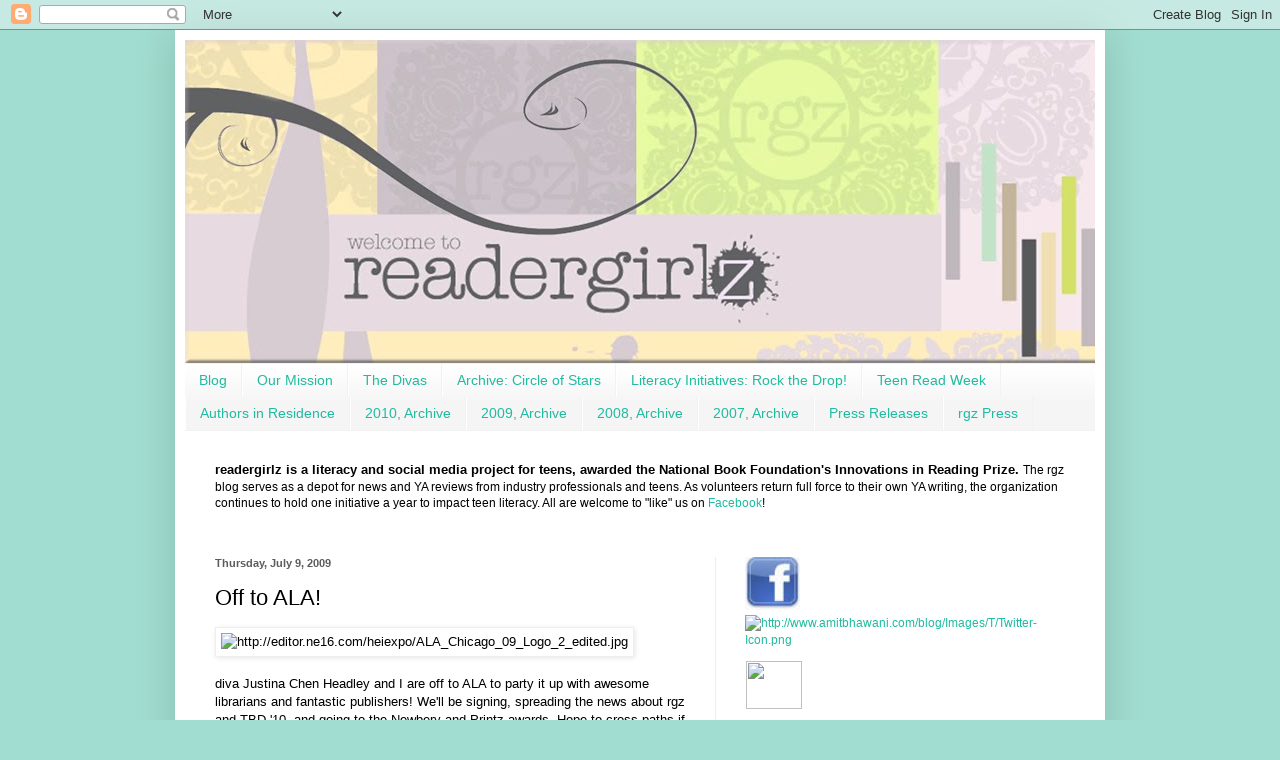

--- FILE ---
content_type: text/html; charset=UTF-8
request_url: https://readergirlz.blogspot.com/2009/07/off-to-ala.html
body_size: 26431
content:
<!DOCTYPE html>
<html class='v2' dir='ltr' lang='en'>
<head>
<link href='https://www.blogger.com/static/v1/widgets/335934321-css_bundle_v2.css' rel='stylesheet' type='text/css'/>
<meta content='width=1100' name='viewport'/>
<meta content='text/html; charset=UTF-8' http-equiv='Content-Type'/>
<meta content='blogger' name='generator'/>
<link href='https://readergirlz.blogspot.com/favicon.ico' rel='icon' type='image/x-icon'/>
<link href='http://readergirlz.blogspot.com/2009/07/off-to-ala.html' rel='canonical'/>
<link rel="alternate" type="application/atom+xml" title="readergirlz - Atom" href="https://readergirlz.blogspot.com/feeds/posts/default" />
<link rel="alternate" type="application/rss+xml" title="readergirlz - RSS" href="https://readergirlz.blogspot.com/feeds/posts/default?alt=rss" />
<link rel="service.post" type="application/atom+xml" title="readergirlz - Atom" href="https://www.blogger.com/feeds/2632611338168133022/posts/default" />

<link rel="alternate" type="application/atom+xml" title="readergirlz - Atom" href="https://readergirlz.blogspot.com/feeds/1717171150296715973/comments/default" />
<!--Can't find substitution for tag [blog.ieCssRetrofitLinks]-->
<link href='http://editor.ne16.com/heiexpo/ALA_Chicago_09_Logo_2_edited.jpg' rel='image_src'/>
<meta content='http://readergirlz.blogspot.com/2009/07/off-to-ala.html' property='og:url'/>
<meta content='Off to ALA!' property='og:title'/>
<meta content='diva Justina Chen Headley and I are off to ALA to party it up with awesome librarians and fantastic publishers! We&#39;ll be signing, spreading ...' property='og:description'/>
<meta content='https://lh3.googleusercontent.com/blogger_img_proxy/AEn0k_uHKacAwhdkmXgIdfId2IhH0iw8_M33XvSb5RN1lZ_c8mReCFB5To3TufGce6IRvrG54vmslgNl6aNeLd3x84vdZw6ukkSoHEe6C4IxI4BGmO6jvNVSV6Wx4C3rziT8yOWehQ=w1200-h630-p-k-no-nu' property='og:image'/>
<title>readergirlz: Off to ALA!</title>
<style id='page-skin-1' type='text/css'><!--
/*
-----------------------------------------------
Blogger Template Style
Name:     Simple
Designer: Blogger
URL:      www.blogger.com
----------------------------------------------- */
/* Content
----------------------------------------------- */
body {
font: normal normal 12px Arial, Tahoma, Helvetica, FreeSans, sans-serif;
color: #000000;
background: #a1ddd0 none no-repeat scroll center center;
padding: 0 40px 40px 40px;
}
html body .region-inner {
min-width: 0;
max-width: 100%;
width: auto;
}
h2 {
font-size: 22px;
}
a:link {
text-decoration:none;
color: #21bba0;
}
a:visited {
text-decoration:none;
color: #888888;
}
a:hover {
text-decoration:underline;
color: #32ffed;
}
.body-fauxcolumn-outer .fauxcolumn-inner {
background: transparent none repeat scroll top left;
_background-image: none;
}
.body-fauxcolumn-outer .cap-top {
position: absolute;
z-index: 1;
height: 400px;
width: 100%;
}
.body-fauxcolumn-outer .cap-top .cap-left {
width: 100%;
background: transparent none repeat-x scroll top left;
_background-image: none;
}
.content-outer {
-moz-box-shadow: 0 0 40px rgba(0, 0, 0, .15);
-webkit-box-shadow: 0 0 5px rgba(0, 0, 0, .15);
-goog-ms-box-shadow: 0 0 10px #333333;
box-shadow: 0 0 40px rgba(0, 0, 0, .15);
margin-bottom: 1px;
}
.content-inner {
padding: 10px 10px;
}
.content-inner {
background-color: #ffffff;
}
/* Header
----------------------------------------------- */
.header-outer {
background: transparent none repeat-x scroll 0 -400px;
_background-image: none;
}
.Header h1 {
font: normal normal 60px Arial, Tahoma, Helvetica, FreeSans, sans-serif;
color: #32bb98;
text-shadow: -1px -1px 1px rgba(0, 0, 0, .2);
}
.Header h1 a {
color: #32bb98;
}
.Header .description {
font-size: 140%;
color: #777777;
}
.header-inner .Header .titlewrapper {
padding: 22px 30px;
}
.header-inner .Header .descriptionwrapper {
padding: 0 30px;
}
/* Tabs
----------------------------------------------- */
.tabs-inner .section:first-child {
border-top: 1px solid #f2f2f2;
}
.tabs-inner .section:first-child ul {
margin-top: -1px;
border-top: 1px solid #f2f2f2;
border-left: 0 solid #f2f2f2;
border-right: 0 solid #f2f2f2;
}
.tabs-inner .widget ul {
background: #f5f5f5 url(https://resources.blogblog.com/blogblog/data/1kt/simple/gradients_light.png) repeat-x scroll 0 -800px;
_background-image: none;
border-bottom: 1px solid #f2f2f2;
margin-top: 0;
margin-left: -30px;
margin-right: -30px;
}
.tabs-inner .widget li a {
display: inline-block;
padding: .6em 1em;
font: normal normal 14px Arial, Tahoma, Helvetica, FreeSans, sans-serif;
color: #21bba0;
border-left: 1px solid #ffffff;
border-right: 1px solid #f2f2f2;
}
.tabs-inner .widget li:first-child a {
border-left: none;
}
.tabs-inner .widget li.selected a, .tabs-inner .widget li a:hover {
color: #000000;
background-color: #eeeeee;
text-decoration: none;
}
/* Columns
----------------------------------------------- */
.main-outer {
border-top: 0 solid #eeeeee;
}
.fauxcolumn-left-outer .fauxcolumn-inner {
border-right: 1px solid #eeeeee;
}
.fauxcolumn-right-outer .fauxcolumn-inner {
border-left: 1px solid #eeeeee;
}
/* Headings
----------------------------------------------- */
div.widget > h2,
div.widget h2.title {
margin: 0 0 1em 0;
font: normal bold 11px Arial, Tahoma, Helvetica, FreeSans, sans-serif;
color: #000000;
}
/* Widgets
----------------------------------------------- */
.widget .zippy {
color: #999999;
text-shadow: 2px 2px 1px rgba(0, 0, 0, .1);
}
.widget .popular-posts ul {
list-style: none;
}
/* Posts
----------------------------------------------- */
h2.date-header {
font: normal bold 11px Arial, Tahoma, Helvetica, FreeSans, sans-serif;
}
.date-header span {
background-color: transparent;
color: #5b5b5b;
padding: inherit;
letter-spacing: inherit;
margin: inherit;
}
.main-inner {
padding-top: 30px;
padding-bottom: 30px;
}
.main-inner .column-center-inner {
padding: 0 15px;
}
.main-inner .column-center-inner .section {
margin: 0 15px;
}
.post {
margin: 0 0 25px 0;
}
h3.post-title, .comments h4 {
font: normal normal 22px Arial, Tahoma, Helvetica, FreeSans, sans-serif;
margin: .75em 0 0;
}
.post-body {
font-size: 110%;
line-height: 1.4;
position: relative;
}
.post-body img, .post-body .tr-caption-container, .Profile img, .Image img,
.BlogList .item-thumbnail img {
padding: 2px;
background: #ffffff;
border: 1px solid #eeeeee;
-moz-box-shadow: 1px 1px 5px rgba(0, 0, 0, .1);
-webkit-box-shadow: 1px 1px 5px rgba(0, 0, 0, .1);
box-shadow: 1px 1px 5px rgba(0, 0, 0, .1);
}
.post-body img, .post-body .tr-caption-container {
padding: 5px;
}
.post-body .tr-caption-container {
color: #222222;
}
.post-body .tr-caption-container img {
padding: 0;
background: transparent;
border: none;
-moz-box-shadow: 0 0 0 rgba(0, 0, 0, .1);
-webkit-box-shadow: 0 0 0 rgba(0, 0, 0, .1);
box-shadow: 0 0 0 rgba(0, 0, 0, .1);
}
.post-header {
margin: 0 0 1.5em;
line-height: 1.6;
font-size: 90%;
}
.post-footer {
margin: 20px -2px 0;
padding: 5px 10px;
color: #666666;
background-color: #f9f9f9;
border-bottom: 1px solid #eeeeee;
line-height: 1.6;
font-size: 90%;
}
#comments .comment-author {
padding-top: 1.5em;
border-top: 1px solid #eeeeee;
background-position: 0 1.5em;
}
#comments .comment-author:first-child {
padding-top: 0;
border-top: none;
}
.avatar-image-container {
margin: .2em 0 0;
}
#comments .avatar-image-container img {
border: 1px solid #eeeeee;
}
/* Comments
----------------------------------------------- */
.comments .comments-content .icon.blog-author {
background-repeat: no-repeat;
background-image: url([data-uri]);
}
.comments .comments-content .loadmore a {
border-top: 1px solid #999999;
border-bottom: 1px solid #999999;
}
.comments .comment-thread.inline-thread {
background-color: #f9f9f9;
}
.comments .continue {
border-top: 2px solid #999999;
}
/* Accents
---------------------------------------------- */
.section-columns td.columns-cell {
border-left: 1px solid #eeeeee;
}
.blog-pager {
background: transparent none no-repeat scroll top center;
}
.blog-pager-older-link, .home-link,
.blog-pager-newer-link {
background-color: #ffffff;
padding: 5px;
}
.footer-outer {
border-top: 0 dashed #bbbbbb;
}
/* Mobile
----------------------------------------------- */
body.mobile  {
background-size: auto;
}
.mobile .body-fauxcolumn-outer {
background: transparent none repeat scroll top left;
}
.mobile .body-fauxcolumn-outer .cap-top {
background-size: 100% auto;
}
.mobile .content-outer {
-webkit-box-shadow: 0 0 3px rgba(0, 0, 0, .15);
box-shadow: 0 0 3px rgba(0, 0, 0, .15);
}
.mobile .tabs-inner .widget ul {
margin-left: 0;
margin-right: 0;
}
.mobile .post {
margin: 0;
}
.mobile .main-inner .column-center-inner .section {
margin: 0;
}
.mobile .date-header span {
padding: 0.1em 10px;
margin: 0 -10px;
}
.mobile h3.post-title {
margin: 0;
}
.mobile .blog-pager {
background: transparent none no-repeat scroll top center;
}
.mobile .footer-outer {
border-top: none;
}
.mobile .main-inner, .mobile .footer-inner {
background-color: #ffffff;
}
.mobile-index-contents {
color: #000000;
}
.mobile-link-button {
background-color: #21bba0;
}
.mobile-link-button a:link, .mobile-link-button a:visited {
color: #ffffff;
}
.mobile .tabs-inner .section:first-child {
border-top: none;
}
.mobile .tabs-inner .PageList .widget-content {
background-color: #eeeeee;
color: #000000;
border-top: 1px solid #f2f2f2;
border-bottom: 1px solid #f2f2f2;
}
.mobile .tabs-inner .PageList .widget-content .pagelist-arrow {
border-left: 1px solid #f2f2f2;
}

--></style>
<style id='template-skin-1' type='text/css'><!--
body {
min-width: 930px;
}
.content-outer, .content-fauxcolumn-outer, .region-inner {
min-width: 930px;
max-width: 930px;
_width: 930px;
}
.main-inner .columns {
padding-left: 0;
padding-right: 380px;
}
.main-inner .fauxcolumn-center-outer {
left: 0;
right: 380px;
/* IE6 does not respect left and right together */
_width: expression(this.parentNode.offsetWidth -
parseInt("0") -
parseInt("380px") + 'px');
}
.main-inner .fauxcolumn-left-outer {
width: 0;
}
.main-inner .fauxcolumn-right-outer {
width: 380px;
}
.main-inner .column-left-outer {
width: 0;
right: 100%;
margin-left: -0;
}
.main-inner .column-right-outer {
width: 380px;
margin-right: -380px;
}
#layout {
min-width: 0;
}
#layout .content-outer {
min-width: 0;
width: 800px;
}
#layout .region-inner {
min-width: 0;
width: auto;
}
body#layout div.add_widget {
padding: 8px;
}
body#layout div.add_widget a {
margin-left: 32px;
}
--></style>
<link href='https://www.blogger.com/dyn-css/authorization.css?targetBlogID=2632611338168133022&amp;zx=0ac28d67-d075-4d68-92ae-c823d16dd0a9' media='none' onload='if(media!=&#39;all&#39;)media=&#39;all&#39;' rel='stylesheet'/><noscript><link href='https://www.blogger.com/dyn-css/authorization.css?targetBlogID=2632611338168133022&amp;zx=0ac28d67-d075-4d68-92ae-c823d16dd0a9' rel='stylesheet'/></noscript>
<meta name='google-adsense-platform-account' content='ca-host-pub-1556223355139109'/>
<meta name='google-adsense-platform-domain' content='blogspot.com'/>

</head>
<body class='loading variant-pale'>
<div class='navbar section' id='navbar' name='Navbar'><div class='widget Navbar' data-version='1' id='Navbar1'><script type="text/javascript">
    function setAttributeOnload(object, attribute, val) {
      if(window.addEventListener) {
        window.addEventListener('load',
          function(){ object[attribute] = val; }, false);
      } else {
        window.attachEvent('onload', function(){ object[attribute] = val; });
      }
    }
  </script>
<div id="navbar-iframe-container"></div>
<script type="text/javascript" src="https://apis.google.com/js/platform.js"></script>
<script type="text/javascript">
      gapi.load("gapi.iframes:gapi.iframes.style.bubble", function() {
        if (gapi.iframes && gapi.iframes.getContext) {
          gapi.iframes.getContext().openChild({
              url: 'https://www.blogger.com/navbar/2632611338168133022?po\x3d1717171150296715973\x26origin\x3dhttps://readergirlz.blogspot.com',
              where: document.getElementById("navbar-iframe-container"),
              id: "navbar-iframe"
          });
        }
      });
    </script><script type="text/javascript">
(function() {
var script = document.createElement('script');
script.type = 'text/javascript';
script.src = '//pagead2.googlesyndication.com/pagead/js/google_top_exp.js';
var head = document.getElementsByTagName('head')[0];
if (head) {
head.appendChild(script);
}})();
</script>
</div></div>
<div class='body-fauxcolumns'>
<div class='fauxcolumn-outer body-fauxcolumn-outer'>
<div class='cap-top'>
<div class='cap-left'></div>
<div class='cap-right'></div>
</div>
<div class='fauxborder-left'>
<div class='fauxborder-right'></div>
<div class='fauxcolumn-inner'>
</div>
</div>
<div class='cap-bottom'>
<div class='cap-left'></div>
<div class='cap-right'></div>
</div>
</div>
</div>
<div class='content'>
<div class='content-fauxcolumns'>
<div class='fauxcolumn-outer content-fauxcolumn-outer'>
<div class='cap-top'>
<div class='cap-left'></div>
<div class='cap-right'></div>
</div>
<div class='fauxborder-left'>
<div class='fauxborder-right'></div>
<div class='fauxcolumn-inner'>
</div>
</div>
<div class='cap-bottom'>
<div class='cap-left'></div>
<div class='cap-right'></div>
</div>
</div>
</div>
<div class='content-outer'>
<div class='content-cap-top cap-top'>
<div class='cap-left'></div>
<div class='cap-right'></div>
</div>
<div class='fauxborder-left content-fauxborder-left'>
<div class='fauxborder-right content-fauxborder-right'></div>
<div class='content-inner'>
<header>
<div class='header-outer'>
<div class='header-cap-top cap-top'>
<div class='cap-left'></div>
<div class='cap-right'></div>
</div>
<div class='fauxborder-left header-fauxborder-left'>
<div class='fauxborder-right header-fauxborder-right'></div>
<div class='region-inner header-inner'>
<div class='header section' id='header' name='Header'><div class='widget Header' data-version='1' id='Header1'>
<div id='header-inner'>
<a href='https://readergirlz.blogspot.com/' style='display: block'>
<img alt='readergirlz' height='323px; ' id='Header1_headerimg' src='https://blogger.googleusercontent.com/img/b/R29vZ2xl/AVvXsEgAne_NT2GvzJVQ1D9wGN9CtIiCUGXuKzqkp4kxWfapdsKaOCSfNuJuw5IfXZK1w2nyP7d0uG2RjzKE2dhyphenhyphenOHkroWhKhrcO2QsTl68TcYAH-n8YEjkM-za-tXEF80OsgAYSJYm47HSDExcr/s1600/rgz+banner+2011+v2.jpg' style='display: block' width='918px; '/>
</a>
</div>
</div></div>
</div>
</div>
<div class='header-cap-bottom cap-bottom'>
<div class='cap-left'></div>
<div class='cap-right'></div>
</div>
</div>
</header>
<div class='tabs-outer'>
<div class='tabs-cap-top cap-top'>
<div class='cap-left'></div>
<div class='cap-right'></div>
</div>
<div class='fauxborder-left tabs-fauxborder-left'>
<div class='fauxborder-right tabs-fauxborder-right'></div>
<div class='region-inner tabs-inner'>
<div class='tabs section' id='crosscol' name='Cross-Column'><div class='widget PageList' data-version='1' id='PageList1'>
<h2>Pages</h2>
<div class='widget-content'>
<ul>
<li>
<a href='https://readergirlz.blogspot.com/'>Blog</a>
</li>
<li>
<a href='https://readergirlz.blogspot.com/p/our-mission.html'>Our Mission</a>
</li>
<li>
<a href='https://readergirlz.blogspot.com/p/rgz-divas.html'>The Divas</a>
</li>
<li>
<a href='https://readergirlz.blogspot.com/p/circle-of-stars.html'>Archive: Circle of Stars</a>
</li>
<li>
<a href='https://readergirlz.blogspot.com/p/operation-teen-book-drop.html'>Literacy Initiatives: Rock the Drop!</a>
</li>
<li>
<a href='https://readergirlz.blogspot.com/p/teen-read-week.html'>Teen Read Week</a>
</li>
<li>
<a href='https://readergirlz.blogspot.com/p/authors-in-residence.html'>Authors in Residence</a>
</li>
<li>
<a href='https://readergirlz.blogspot.com/p/readergirlz.html'>2010, Archive </a>
</li>
<li>
<a href='https://readergirlz.blogspot.com/p/2009-archive.html'>2009, Archive</a>
</li>
<li>
<a href='https://readergirlz.blogspot.com/p/2008-archive.html'>2008, Archive</a>
</li>
<li>
<a href='https://readergirlz.blogspot.com/p/2007-archive.html'>2007, Archive</a>
</li>
<li>
<a href='https://readergirlz.blogspot.com/p/for-more-information-contact-melissa.html'>Press Releases</a>
</li>
<li>
<a href='https://readergirlz.blogspot.com/p/blog-page.html'>rgz Press</a>
</li>
</ul>
<div class='clear'></div>
</div>
</div><div class='widget Text' data-version='1' id='Text7'>
<h2 class='title'>rgz</h2>
<div class='widget-content'>
<div><span class="Apple-style-span"  style="color: rgb(102, 51, 51);font-size:small;"><span class="Apple-style-span"  style="color: rgb(0, 0, 0); border-collapse: collapse;font-family:arial, sans-serif;"><b>readergirlz is a literacy and social media project for teens, awarded the National Book Foundation's Innovations in Reading Prize. </b></span></span><span class="Apple-style-span"  style="border-collapse: collapse;font-family:arial, sans-serif;">The rgz blog serves as a depot for news and YA reviews from industry professionals and teens. As volunteers return full force to their own YA writing, the organization continues to hold one initiative a year to impact teen literacy. All are welcome to "like" us on <a href="http://www.facebook.com/pages/Readergirlz/107932865956758">Facebook</a>!</span></div><br/>
</div>
<div class='clear'></div>
</div></div>
<div class='tabs no-items section' id='crosscol-overflow' name='Cross-Column 2'></div>
</div>
</div>
<div class='tabs-cap-bottom cap-bottom'>
<div class='cap-left'></div>
<div class='cap-right'></div>
</div>
</div>
<div class='main-outer'>
<div class='main-cap-top cap-top'>
<div class='cap-left'></div>
<div class='cap-right'></div>
</div>
<div class='fauxborder-left main-fauxborder-left'>
<div class='fauxborder-right main-fauxborder-right'></div>
<div class='region-inner main-inner'>
<div class='columns fauxcolumns'>
<div class='fauxcolumn-outer fauxcolumn-center-outer'>
<div class='cap-top'>
<div class='cap-left'></div>
<div class='cap-right'></div>
</div>
<div class='fauxborder-left'>
<div class='fauxborder-right'></div>
<div class='fauxcolumn-inner'>
</div>
</div>
<div class='cap-bottom'>
<div class='cap-left'></div>
<div class='cap-right'></div>
</div>
</div>
<div class='fauxcolumn-outer fauxcolumn-left-outer'>
<div class='cap-top'>
<div class='cap-left'></div>
<div class='cap-right'></div>
</div>
<div class='fauxborder-left'>
<div class='fauxborder-right'></div>
<div class='fauxcolumn-inner'>
</div>
</div>
<div class='cap-bottom'>
<div class='cap-left'></div>
<div class='cap-right'></div>
</div>
</div>
<div class='fauxcolumn-outer fauxcolumn-right-outer'>
<div class='cap-top'>
<div class='cap-left'></div>
<div class='cap-right'></div>
</div>
<div class='fauxborder-left'>
<div class='fauxborder-right'></div>
<div class='fauxcolumn-inner'>
</div>
</div>
<div class='cap-bottom'>
<div class='cap-left'></div>
<div class='cap-right'></div>
</div>
</div>
<!-- corrects IE6 width calculation -->
<div class='columns-inner'>
<div class='column-center-outer'>
<div class='column-center-inner'>
<div class='main section' id='main' name='Main'><div class='widget Blog' data-version='1' id='Blog1'>
<div class='blog-posts hfeed'>

          <div class="date-outer">
        
<h2 class='date-header'><span>Thursday, July 9, 2009</span></h2>

          <div class="date-posts">
        
<div class='post-outer'>
<div class='post hentry uncustomized-post-template' itemprop='blogPost' itemscope='itemscope' itemtype='http://schema.org/BlogPosting'>
<meta content='http://editor.ne16.com/heiexpo/ALA_Chicago_09_Logo_2_edited.jpg' itemprop='image_url'/>
<meta content='2632611338168133022' itemprop='blogId'/>
<meta content='1717171150296715973' itemprop='postId'/>
<a name='1717171150296715973'></a>
<h3 class='post-title entry-title' itemprop='name'>
Off to ALA!
</h3>
<div class='post-header'>
<div class='post-header-line-1'></div>
</div>
<div class='post-body entry-content' id='post-body-1717171150296715973' itemprop='description articleBody'>
<img alt="http://editor.ne16.com/heiexpo/ALA_Chicago_09_Logo_2_edited.jpg" src="https://lh3.googleusercontent.com/blogger_img_proxy/AEn0k_uHKacAwhdkmXgIdfId2IhH0iw8_M33XvSb5RN1lZ_c8mReCFB5To3TufGce6IRvrG54vmslgNl6aNeLd3x84vdZw6ukkSoHEe6C4IxI4BGmO6jvNVSV6Wx4C3rziT8yOWehQ=s0-d" style="cursor: -moz-zoom-in; width: 262px; height: 393px;"><br /><br />diva Justina Chen Headley and I are off to ALA to party it up with awesome librarians and fantastic publishers! We'll be signing, spreading the news about rgz and TBD '10, and going to the Newbery and Printz awards. Hope to cross paths if you are stomping the streets of Chicago, too. Safe travels!<br /><br /><a href="http://www.lorieanngrover.com/"> <img alt="My website" height="54" id="Image5_img" src="https://blogger.googleusercontent.com/img/b/R29vZ2xl/AVvXsEjASDSH21v4a8pUo9NW0K_XZLTtu-2RPWb1hRJlhK0gJPuBjlzJNWVDwtl4ogDZtT9yAw_Jyb_Rn5Ss5pGSRoAYmFt-n0Hnb425AmvDbHT1yCkj2MVSpuuLclS8p6Zzs3Jpcfk-yEiJbXGU/s185/Lorie+Card+Final.jpg" width="150" /> </a>
<div style='clear: both;'></div>
</div>
<div class='post-footer'>
<div class='post-footer-line post-footer-line-1'>
<span class='post-author vcard'>
Posted by
<span class='fn' itemprop='author' itemscope='itemscope' itemtype='http://schema.org/Person'>
<meta content='https://www.blogger.com/profile/07894901682181719593' itemprop='url'/>
<a class='g-profile' href='https://www.blogger.com/profile/07894901682181719593' rel='author' title='author profile'>
<span itemprop='name'>Lorie Ann Grover</span>
</a>
</span>
</span>
<span class='post-timestamp'>
at
<meta content='http://readergirlz.blogspot.com/2009/07/off-to-ala.html' itemprop='url'/>
<a class='timestamp-link' href='https://readergirlz.blogspot.com/2009/07/off-to-ala.html' rel='bookmark' title='permanent link'><abbr class='published' itemprop='datePublished' title='2009-07-09T07:10:00-07:00'>7:10&#8239;AM</abbr></a>
</span>
<span class='post-comment-link'>
</span>
<span class='post-icons'>
<span class='item-control blog-admin pid-958069288'>
<a href='https://www.blogger.com/post-edit.g?blogID=2632611338168133022&postID=1717171150296715973&from=pencil' title='Edit Post'>
<img alt='' class='icon-action' height='18' src='https://resources.blogblog.com/img/icon18_edit_allbkg.gif' width='18'/>
</a>
</span>
</span>
<div class='post-share-buttons goog-inline-block'>
<a class='goog-inline-block share-button sb-email' href='https://www.blogger.com/share-post.g?blogID=2632611338168133022&postID=1717171150296715973&target=email' target='_blank' title='Email This'><span class='share-button-link-text'>Email This</span></a><a class='goog-inline-block share-button sb-blog' href='https://www.blogger.com/share-post.g?blogID=2632611338168133022&postID=1717171150296715973&target=blog' onclick='window.open(this.href, "_blank", "height=270,width=475"); return false;' target='_blank' title='BlogThis!'><span class='share-button-link-text'>BlogThis!</span></a><a class='goog-inline-block share-button sb-twitter' href='https://www.blogger.com/share-post.g?blogID=2632611338168133022&postID=1717171150296715973&target=twitter' target='_blank' title='Share to X'><span class='share-button-link-text'>Share to X</span></a><a class='goog-inline-block share-button sb-facebook' href='https://www.blogger.com/share-post.g?blogID=2632611338168133022&postID=1717171150296715973&target=facebook' onclick='window.open(this.href, "_blank", "height=430,width=640"); return false;' target='_blank' title='Share to Facebook'><span class='share-button-link-text'>Share to Facebook</span></a><a class='goog-inline-block share-button sb-pinterest' href='https://www.blogger.com/share-post.g?blogID=2632611338168133022&postID=1717171150296715973&target=pinterest' target='_blank' title='Share to Pinterest'><span class='share-button-link-text'>Share to Pinterest</span></a>
</div>
</div>
<div class='post-footer-line post-footer-line-2'>
<span class='post-labels'>
Labels:
<a href='https://readergirlz.blogspot.com/search/label/ALA%20Chicago' rel='tag'>ALA Chicago</a>,
<a href='https://readergirlz.blogspot.com/search/label/Justina%20Chen%20Headley' rel='tag'>Justina Chen Headley</a>,
<a href='https://readergirlz.blogspot.com/search/label/Lorie%20Ann%20Grover' rel='tag'>Lorie Ann Grover</a>
</span>
</div>
<div class='post-footer-line post-footer-line-3'>
<span class='post-location'>
</span>
</div>
</div>
</div>
<div class='comments' id='comments'>
<a name='comments'></a>
<h4>5 comments:</h4>
<div id='Blog1_comments-block-wrapper'>
<dl class='avatar-comment-indent' id='comments-block'>
<dt class='comment-author blog-author' id='c7744289231243247329'>
<a name='c7744289231243247329'></a>
<div class="avatar-image-container vcard"><span dir="ltr"><a href="https://www.blogger.com/profile/15012572116406283386" target="" rel="nofollow" onclick="" class="avatar-hovercard" id="av-7744289231243247329-15012572116406283386"><img src="https://resources.blogblog.com/img/blank.gif" width="35" height="35" class="delayLoad" style="display: none;" longdesc="//1.bp.blogspot.com/_dWoiXTpku4s/Saozk0jNIvI/AAAAAAAAArg/e1WrDswtx8E/S45-s35/cool%2Bice%2B2.jpg" alt="" title="holly cupala">

<noscript><img src="//1.bp.blogspot.com/_dWoiXTpku4s/Saozk0jNIvI/AAAAAAAAArg/e1WrDswtx8E/S45-s35/cool%2Bice%2B2.jpg" width="35" height="35" class="photo" alt=""></noscript></a></span></div>
<a href='https://www.blogger.com/profile/15012572116406283386' rel='nofollow'>holly cupala</a>
said...
</dt>
<dd class='comment-body' id='Blog1_cmt-7744289231243247329'>
<p>
Yay!!! Have a wonderful time, Lorie Ann and Justina! We&#39;re so proud!
</p>
</dd>
<dd class='comment-footer'>
<span class='comment-timestamp'>
<a href='https://readergirlz.blogspot.com/2009/07/off-to-ala.html?showComment=1247176343440#c7744289231243247329' title='comment permalink'>
July 9, 2009 at 2:52&#8239;PM
</a>
<span class='item-control blog-admin pid-939789042'>
<a class='comment-delete' href='https://www.blogger.com/comment/delete/2632611338168133022/7744289231243247329' title='Delete Comment'>
<img src='https://resources.blogblog.com/img/icon_delete13.gif'/>
</a>
</span>
</span>
</dd>
<dt class='comment-author blog-author' id='c3510810380936965283'>
<a name='c3510810380936965283'></a>
<div class="avatar-image-container vcard"><span dir="ltr"><a href="https://www.blogger.com/profile/17130128666084908687" target="" rel="nofollow" onclick="" class="avatar-hovercard" id="av-3510810380936965283-17130128666084908687"><img src="https://resources.blogblog.com/img/blank.gif" width="35" height="35" class="delayLoad" style="display: none;" longdesc="//1.bp.blogspot.com/_xj7TKOA856M/TNKvSd_zbdI/AAAAAAAACK0/wDXp6bs54G4/S45-s35/SmallTownSinners%2B(1).jpg" alt="" title="Melissa Walker">

<noscript><img src="//1.bp.blogspot.com/_xj7TKOA856M/TNKvSd_zbdI/AAAAAAAACK0/wDXp6bs54G4/S45-s35/SmallTownSinners%2B(1).jpg" width="35" height="35" class="photo" alt=""></noscript></a></span></div>
<a href='https://www.blogger.com/profile/17130128666084908687' rel='nofollow'>Melissa Walker</a>
said...
</dt>
<dd class='comment-body' id='Blog1_cmt-3510810380936965283'>
<p>
Oh, have so much fun!
</p>
</dd>
<dd class='comment-footer'>
<span class='comment-timestamp'>
<a href='https://readergirlz.blogspot.com/2009/07/off-to-ala.html?showComment=1247234724050#c3510810380936965283' title='comment permalink'>
July 10, 2009 at 7:05&#8239;AM
</a>
<span class='item-control blog-admin pid-585333253'>
<a class='comment-delete' href='https://www.blogger.com/comment/delete/2632611338168133022/3510810380936965283' title='Delete Comment'>
<img src='https://resources.blogblog.com/img/icon_delete13.gif'/>
</a>
</span>
</span>
</dd>
<dt class='comment-author ' id='c5413542435477188499'>
<a name='c5413542435477188499'></a>
<div class="avatar-image-container avatar-stock"><span dir="ltr"><img src="//resources.blogblog.com/img/blank.gif" width="35" height="35" alt="" title="Anonymous">

</span></div>
Anonymous
said...
</dt>
<dd class='comment-body' id='Blog1_cmt-5413542435477188499'>
<span class='deleted-comment'>This comment has been removed by a blog administrator.</span>
</dd>
<dd class='comment-footer'>
<span class='comment-timestamp'>
<a href='https://readergirlz.blogspot.com/2009/07/off-to-ala.html?showComment=1452097041361#c5413542435477188499' title='comment permalink'>
January 6, 2016 at 8:17&#8239;AM
</a>
<span class='item-control blog-admin '>
<a class='comment-delete' href='https://www.blogger.com/comment/delete/2632611338168133022/5413542435477188499' title='Delete Comment'>
<img src='https://resources.blogblog.com/img/icon_delete13.gif'/>
</a>
</span>
</span>
</dd>
<dt class='comment-author ' id='c3675459350860246798'>
<a name='c3675459350860246798'></a>
<div class="avatar-image-container avatar-stock"><span dir="ltr"><a href="https://www.blogger.com/profile/01240022903376890197" target="" rel="nofollow" onclick="" class="avatar-hovercard" id="av-3675459350860246798-01240022903376890197"><img src="//www.blogger.com/img/blogger_logo_round_35.png" width="35" height="35" alt="" title="Unknown">

</a></span></div>
<a href='https://www.blogger.com/profile/01240022903376890197' rel='nofollow'>Unknown</a>
said...
</dt>
<dd class='comment-body' id='Blog1_cmt-3675459350860246798'>
<span class='deleted-comment'>This comment has been removed by a blog administrator.</span>
</dd>
<dd class='comment-footer'>
<span class='comment-timestamp'>
<a href='https://readergirlz.blogspot.com/2009/07/off-to-ala.html?showComment=1452232115986#c3675459350860246798' title='comment permalink'>
January 7, 2016 at 9:48&#8239;PM
</a>
<span class='item-control blog-admin '>
<a class='comment-delete' href='https://www.blogger.com/comment/delete/2632611338168133022/3675459350860246798' title='Delete Comment'>
<img src='https://resources.blogblog.com/img/icon_delete13.gif'/>
</a>
</span>
</span>
</dd>
<dt class='comment-author ' id='c3132822280235281567'>
<a name='c3132822280235281567'></a>
<div class="avatar-image-container avatar-stock"><span dir="ltr"><a href="https://www.blogger.com/profile/07223283016368523075" target="" rel="nofollow" onclick="" class="avatar-hovercard" id="av-3132822280235281567-07223283016368523075"><img src="//www.blogger.com/img/blogger_logo_round_35.png" width="35" height="35" alt="" title="Unknown">

</a></span></div>
<a href='https://www.blogger.com/profile/07223283016368523075' rel='nofollow'>Unknown</a>
said...
</dt>
<dd class='comment-body' id='Blog1_cmt-3132822280235281567'>
<span class='deleted-comment'>This comment has been removed by a blog administrator.</span>
</dd>
<dd class='comment-footer'>
<span class='comment-timestamp'>
<a href='https://readergirlz.blogspot.com/2009/07/off-to-ala.html?showComment=1452653020608#c3132822280235281567' title='comment permalink'>
January 12, 2016 at 6:43&#8239;PM
</a>
<span class='item-control blog-admin '>
<a class='comment-delete' href='https://www.blogger.com/comment/delete/2632611338168133022/3132822280235281567' title='Delete Comment'>
<img src='https://resources.blogblog.com/img/icon_delete13.gif'/>
</a>
</span>
</span>
</dd>
</dl>
</div>
<p class='comment-footer'>
<a href='https://www.blogger.com/comment/fullpage/post/2632611338168133022/1717171150296715973' onclick=''>Post a Comment</a>
</p>
</div>
</div>

        </div></div>
      
</div>
<div class='blog-pager' id='blog-pager'>
<span id='blog-pager-newer-link'>
<a class='blog-pager-newer-link' href='https://readergirlz.blogspot.com/2009/07/july-what-is-your-favorite-kind-of.html' id='Blog1_blog-pager-newer-link' title='Newer Post'>Newer Post</a>
</span>
<span id='blog-pager-older-link'>
<a class='blog-pager-older-link' href='https://readergirlz.blogspot.com/2009/07/july-misfit-by-amy-studt.html' id='Blog1_blog-pager-older-link' title='Older Post'>Older Post</a>
</span>
<a class='home-link' href='https://readergirlz.blogspot.com/'>Home</a>
</div>
<div class='clear'></div>
<div class='post-feeds'>
<div class='feed-links'>
Subscribe to:
<a class='feed-link' href='https://readergirlz.blogspot.com/feeds/1717171150296715973/comments/default' target='_blank' type='application/atom+xml'>Post Comments (Atom)</a>
</div>
</div>
</div></div>
</div>
</div>
<div class='column-left-outer'>
<div class='column-left-inner'>
<aside>
</aside>
</div>
</div>
<div class='column-right-outer'>
<div class='column-right-inner'>
<aside>
<div class='sidebar section' id='sidebar-right-1'><div class='widget HTML' data-version='1' id='HTML4'>
<div class='widget-content'>
<span style="color: rgb(169, 255, 50);font-family:Arial, Tahoma, Helvetica, FreeSans, sans-serif;"><span style="line-height: 17.77px; background-color: rgb(255, 255, 255);"><a href="https://www.facebook.com/pages/Readergirlz/107932865956758?fref=ts"><img width="49" height="48" style="border: currentColor; width: 55px; height: 53px; position: relative;" src="https://encrypted-tbn1.gstatic.com/images?q=tbn:ANd9GcTGae-XfU92iMpA4PCIAmRKnW1MxQme5OU7-hQjpr70-ZUoxK1c" /></a><a href="https://twitter.com/readergirlz"><img style="border: currentColor; width: 55px; height: 55px; position: relative;" alt="http://www.amitbhawani.com/blog/Images/T/Twitter-Icon.png" src="https://lh3.googleusercontent.com/blogger_img_proxy/AEn0k_vaCeDnhrlTVddJa4fImspd7Ium82Dbzoyq7CgvjL7LNPNxgHmmWfh9AM9CYZjIOOat-H_FilkQeC4VPSopFKFbsap2qjdgsxM5lWxap3Jl_AuQtgZeO-WYT6IhSQ=s0-d"></a></span></span><a style="line-height: 17.76px; font-family: Arial, Tahoma, Helvetica, FreeSans, sans-serif; font-size: 11.81px;" href="http://readergirlz.tumblr.com/"></a><span style="color: rgb(169, 255, 50);font-family:Arial, Tahoma, Helvetica, FreeSans, sans-serif;"><span style="line-height: 17.77px; background-color: rgb(255, 255, 255);"><a href="http://pinterest.com/readergirlz/"><img style="border: currentColor; position: relative;" src="https://encrypted-tbn2.gstatic.com/images?q=tbn:ANd9GcTHm_vAM5kr5BGULUcE0u1fEMDrfYLVahRfxnRUqPF3yRuP3uCB" /></a><a id="irc_mil" style="border: 0px currentColor;" href="http://readergirlz.tumblr.com/" ved="0CAUQjRw"><img width="500" height="500" id="irc_mi" style="width: 56px; height: 48px; margin-top: 12px;" src="https://lh3.googleusercontent.com/blogger_img_proxy/AEn0k_uiGvAnDjbtOSPMP_erj3peu6OUGSjoZqmexVv06L10fzNw0B5Fvh47VEpwTJHX4PsAdqLkBRIMYU88OIms_l6NA6QlkjUpYwXWN7nGgMc=s0-d"></a><a id="irc_mil" style="border: 0px currentColor;" href="//www.google.com/url?sa=i&amp;rct=j&amp;q&amp;esrc=s&amp;frm=1&amp;source=images&amp;cd&amp;cad=rja&amp;docid=ZtDW8x6a_MZTfM&amp;tbnid=IblvndRqoPg7tM:&amp;ved=0CAUQjRw&amp;url=http://www.onedigital.mx/ww3/tag/telcel/&amp;ei=XljxUaaSB4WgiQLIg4C4Ag&amp;bvm=bv.49784469,d.cGE&amp;psig=AFQjCNHXxaWSNmhwCCHJZqGTnTEUTyGmzg&amp;ust=1374857681547534" ved="0CAUQjRw"></a></span></span>
</div>
<div class='clear'></div>
</div><div class='widget Image' data-version='1' id='Image3'>
<h2>Rock the Drop, 10-14-16</h2>
<div class='widget-content'>
<a href='http://readergirlz.blogspot.com/p/operation-teen-book-drop.html'>
<img alt='Rock the Drop, 10-14-16' height='58' id='Image3_img' src='https://blogger.googleusercontent.com/img/b/R29vZ2xl/AVvXsEi9az6ELOWKqDcEitR22zqyaCHKjxV63G2lGrZlyMkQ93ZyMnvezZ8KDiRpGCPhlrnY8slRpe_14fPQkd6rvfWaC1jc9Toaxaf-0p__JHb9u4t6fYzSAvE_DFAdRF1teAdrAkB5c-SpNO2e/s320/rockthedrop2015-blue.jpg' width='320'/>
</a>
<br/>
</div>
<div class='clear'></div>
</div><div class='widget HTML' data-version='1' id='HTML1'>
<div class='widget-content'>
<object width="260" height="250"><param name="movie" value="//www.youtube.com/v/jjfxj7qrWZ0?version=3&amp;hl=en_US&amp;rel=0"><param name="allowFullScreen" value="true" /><param name="allowscriptaccess" value="always" /><embed src="//www.youtube.com/v/jjfxj7qrWZ0?version=3&amp;hl=en_US&amp;rel=0" type="application/x-shockwave-flash" width="260" height="250" allowscriptaccess="always" allowfullscreen="true"></embed></object>
</div>
<div class='clear'></div>
</div><div class='widget HTML' data-version='1' id='HTML5'>
<h2 class='title'>Our website archive!</h2>
<div class='widget-content'>
<a href="http://www.readergirlz.com/issue201011.html" style="text-decoration: none; color: rgb(124, 188, 168); "><img src="https://lh3.googleusercontent.com/blogger_img_proxy/AEn0k_tZj9_w84fvU3gLUDP1gCAS98JWyvUkSlZ4GkCK0ZcZsvFf7xepeRLxRff1mXYouhpQyqbn5SScF6crsMXNt10irfRVrb32mQ=s0-d" alt="rgz" width="66" height="100"></a>   <a href="http://www.readergirlz.com/issue201010.html" style="text-decoration: none; color: rgb(124, 188, 168); "><img src="https://lh3.googleusercontent.com/blogger_img_proxy/AEn0k_ucg21-m5eT--HbWBr_8R__tkqkanBean5skhJwEiQilCyfseRV8agqiXRpJbHM8ANY2tO3EfXES67S91EhCk7BZ9EyEOCQPTnfILU=s0-d" alt="Lips Touch by Laini Taylor" width="66" height="100"></a><a href="http://www.readergirlz.com/issue201001.html" style="text-decoration: none; color: rgb(124, 188, 168); "></a>   <a href="http://www.readergirlz.com/issue201009.html" style="text-decoration: none; color: rgb(124, 188, 168); "><img src="https://lh3.googleusercontent.com/blogger_img_proxy/AEn0k_ssjxXm-atHW0ZoTKzTZWV2QK2oWiNxqjyIFfpjxRlsduo_c96U-Wlolcpjf_oSno1SYRgaKncV4MI1whfFUd6fW_X1lu4yumM-EiMx1A=s0-d" alt="Suite Scarlett by Maureen Johnson" width="66" height="100"></a>   <a href="http://www.readergirlz.com/issue201008.html" style="text-decoration: none; color: rgb(124, 188, 168); "><img src="https://lh3.googleusercontent.com/blogger_img_proxy/AEn0k_tyoNxSnLwXxPviIqAIeAmMYl7SUd_7yce-9_d75XGHjeZfDgWSMjMX8DCkPsZr6fYGKufKFqNftgrML1uGSOrRtqOpM3zr_XRrZGUnaQ=s0-d" alt="Tell Me a Secret by Holly Cupala" width="66" height="100"></a>   <a href="http://www.readergirlz.com/issue201007.html" style="text-decoration: none; color: rgb(124, 188, 168); "><img src="https://lh3.googleusercontent.com/blogger_img_proxy/AEn0k_ufJcA-BbHJDywXE-mL504LO4OqDZ1JTvzlSKPYJ4w4DVy6ldbEVALvwsl5rhs9O9l4_vpgjDxPQw8zHxjXU9vdC7M6tXoHW3_reA=s0-d" alt="The Gallagher Girls books by Ally Carter" width="66" height="100"></a> <a href="http://www.readergirlz.com/issue201006.html" style="text-decoration: none; color: rgb(124, 188, 168); "><img src="https://lh3.googleusercontent.com/blogger_img_proxy/AEn0k_s0AFnuDGLXePFck4OS3H0OAB_yqaR2pc4xrege0kAU4TEuUoo7gi3bTbGPTvn-x4oFV_SnpF2af29cqluYtVuB4r3CSnwcyU88FAwd1gFXGEA3=s0-d" alt="Paper Towns by John Green" width="66" height="100"></a>   <a href="http://www.readergirlz.com/issue201005.html" style="text-decoration: none; color: rgb(124, 188, 168); "><img src="https://lh3.googleusercontent.com/blogger_img_proxy/AEn0k_tSftWabw7PgqP0--y7OUBQQuO1bBKsunosK5-TWDffHgV1U8H12TtdLHnz9GGBI_6tl2wU9WYre2Ny0XmDsXyZYjegT1jfQjuZ9s4d=s0-d" alt="Absolutely Maybe by Lisa Yee" width="66" height="100"></a>   <a href="http://www.readergirlz.com/issue201004.html" style="text-decoration: none; color: rgb(124, 188, 168); "><img src="https://lh3.googleusercontent.com/blogger_img_proxy/AEn0k_tFTnZ8dokIy30SNxNEPD3M6HCMk_5_JZvA1UBdkKXd9seA4kDrkyfVkdDRCw5aylE4N2Q-1E_pkIPLSZDdRz93g_0xWfcwQkIX4JLj6-3FFQ=s0-d" alt="The Secret Life of Prince Charming by Deb Caletti" width="66" height="100"></a>   <a href="http://www.readergirlz.com/issue201003.html" style="text-decoration: none; color: rgb(124, 188, 168); "><img src="https://lh3.googleusercontent.com/blogger_img_proxy/AEn0k_vlcBIjUseGPr_JheGHbgYYgCknGAxocibyd_vCLBB7IJ_v88Xhozd9I_wKx22_eRVgrNRPUB3c-VL9JBOJW4Fx9gxHNnkEUZ8PFH-IaA7r8pMQ=s0-d" alt="Leviathan by Scott Westerfeld" width="66" height="100"></a>   <a href="http://www.readergirlz.com/issue201002.html" style="text-decoration: none; color: rgb(124, 188, 168); "><img src="https://lh3.googleusercontent.com/blogger_img_proxy/AEn0k_v3350jfJfY9VVINfZYoD_8DEQhGNDU-AXp28fnfIhS55T1C8xJuNJo5DlL-xG7zGEUqPXK8N5aPT2tQswYkHA676pnWvOcsy4Q_qZ-EA=s0-d" alt="Copper Sun by Sharon Draper" width="66" height="100"></a><a href="http://www.readergirlz.com/issue201001.html" style="text-decoration: none; color: rgb(124, 188, 168); "></a>   <a href="http://www.readergirlz.com/issue201001.html" style="text-decoration: none; color: rgb(124, 188, 168); "><img src="https://lh3.googleusercontent.com/blogger_img_proxy/AEn0k_vDbY0swav0KcglWnZwEyrDlsSIhdEEG-aK1tuHNYskUVi4ywFWMENtpZRfr9N19T8ksh3fGSIEze89FqhjGBhXfLTTnk12bbwiubAmioM=s0-d" alt="The Disreputable History of Frankie Landau-Banks by E. Lockhart" width="66" height="100"></a>  <a href="http://www.readergirlz.com/issue200912.html" style="text-decoration: none; color: rgb(124, 188, 168); "><img src="https://lh3.googleusercontent.com/blogger_img_proxy/AEn0k_saRfA3MiNgru__UG8iXLC8_QoHVzclSVIzeOko-rfeLii8r4wPeAXcsnB9ytvzmgUACnNNOAuSEbuc0dFBHMO3sPjmtvZQganD-4HC=s0-d" alt="Trickster&#39;s Choice and Trickster&#39;s Queen by Tamora Pierce" width="66" height="100"></a><p align="left"><a href="http://www.readergirlz.com/issue200911.html" style="text-decoration: none; color: rgb(124, 188, 168); "><img src="https://lh3.googleusercontent.com/blogger_img_proxy/AEn0k_vbKemZfDkLup18JRC0pQX-AV3pAQSEx_HQ8QEPj7x9Y_uXPMipKJVPBJeI3qMzJx76PmhGSkAh6FXHhOBy87hA556u8_Ks7g8ftGQ=s0-d" alt="Sweetgrass Basket by Marlene Carvell" width="66" height="100"></a>   <a href="http://www.readergirlz.com/issue200910.html" style="text-decoration: none; color: rgb(124, 188, 168); "><img src="https://lh3.googleusercontent.com/blogger_img_proxy/AEn0k_vFDzW0FCLXH47eFv1k__zN_ELU3qYnN9Mkx77eX4IBajZFridoRNma8YYP6aKJLNaCMGlpGi0mbmCkt1Rx8bcxtgHWVLcWpiInVUKW=s0-d" alt="The Sweet Far Thing by Libba Bray" width="66" height="100"></a>   <a href="http://www.readergirlz.com/issue200909.html" style="text-decoration: none; color: rgb(124, 188, 168); "><img src="https://lh3.googleusercontent.com/blogger_img_proxy/AEn0k_s5Ni-GR26arfe4QPkfFTYfOmBvEsHoXtOu8mIKbYj-hl-1mIUbDFYp25obU2At1H7SL_eC2WWCOvLXkrW-MPuQmxfypVJp7vImPBYnoqtCQw=s0-d" alt="Graceling by Kristin Cashore" width="66" height="100"></a>   <a href="http://www.readergirlz.com/issue200908.html" style="text-decoration: none; color: rgb(124, 188, 168); "><img src="https://lh3.googleusercontent.com/blogger_img_proxy/AEn0k_t2nPe2TvaWaTcm9uiTYpVVCujH_clEODeEAFuR1uSHa7T-LSMDftHy10PI_oylcXoYC8yMYOKoQMjLC2wdCBfQNS7gWdSlEhw-GCrei_KkFA=s0-d" alt="Kendra by Coe Booth" width="66" height="100"></a>   <a href="http://www.readergirlz.com/issue200907.html" style="text-decoration: none; color: rgb(124, 188, 168); "><img src="https://lh3.googleusercontent.com/blogger_img_proxy/AEn0k_vzc4N8kX2vYp4mxwYtpIlHRRbdExfs9eaN8076TKRc9OIvjWwGN6oxApVA-o9edTAE78WbUrlZJgEC8xayYNX5RI3A9LMCvKcde5Aze9o=s0-d" alt="The Plain Janes by Cecil Castellucci and Jim Rugg" width="66" height="100"></a>   <a href="http://www.readergirlz.com/issue200906.html" style="text-decoration: none; color: rgb(124, 188, 168); "><img src="https://lh3.googleusercontent.com/blogger_img_proxy/AEn0k_tYWpQfX0Nf0NWDsHHbb6nqRCzPGDVb34q184cPk9jnTIc-sNUdDTRbREnEHm9K6x9RyUPeu_yjVeh0C1_Vc5SWvKnhSd7AWxy9CV5mQ_sfS-DV=s0-d" alt="Sweethearts by Sara Zarr" width="66" height="100"></a>   <a href="http://www.readergirlz.com/issue200905.html" style="text-decoration: none; color: rgb(124, 188, 168); "><img src="https://lh3.googleusercontent.com/blogger_img_proxy/AEn0k_sMHK_ENZG_4SkugdzLkbczlrZmMHJZQcBNWrhuFBjzTZY6C633NxJblfqxmt7srO3btCRJx0dKcDS-_kAJJBq0wtT7DuOXwDLNPg=s0-d" alt="Red Glass by Laura Resau" width="66" height="100"></a> <a href="http://www.readergirlz.com/issue200904.html" style="text-decoration: none; color: rgb(124, 188, 168); "><img src="https://lh3.googleusercontent.com/blogger_img_proxy/AEn0k_tT7HKPozaUa4KWW6p_653hVT7shUCVE-N8EJW1RmkyZmNsKN9MIhOV5lh3z3Ugyrmuw819DqXQdjq2IAVNGexpZB8R3WL2TNARTwioxi4wdQ=s0-d" alt="Impulse by Ellen Hopkins" width="66" height="100"></a>   <a href="http://www.readergirlz.com/issue200903.html" style="text-decoration: none; color: rgb(124, 188, 168); "><img src="https://lh3.googleusercontent.com/blogger_img_proxy/AEn0k_vRChx832m7wS717VYzx3dF1n2nqNhDlXnKpmJ9aBuoDzd4iY9BdOZbkkyxckce4zMGQ0ZA3cuhJSP1bl9Swr1y_ywKzWSMPh5HmJtH8w=s0-d" alt="The Adoration of Jenna Fox by Mary E. Pearson" width="66" height="100"></a>   <a href="http://www.readergirlz.com/issue200902.html" style="text-decoration: none; color: rgb(124, 188, 168); "><img src="https://lh3.googleusercontent.com/blogger_img_proxy/AEn0k_s1GmvlxaENzh84UbTb-nbIL_satBvSE8epUPJldIrxSDxU1_2DCsXB98wwYBz600SzINnD1VJR-ySk228PT9UEXFsKKFq0L_tm=s0-d" alt="No Laughter Here by Rita Williams-Garcia" width="66" height="100"></a>   <a href="http://www.readergirlz.com/issue200901.html" style="text-decoration: none; color: rgb(124, 188, 168); "><img src="https://lh3.googleusercontent.com/blogger_img_proxy/AEn0k_us2qQYbQHF8jTlfRz1DsM4L5TzUlztvFAcDca5jP5Xv6d6xjqBAUM-fDnccl5s90mufhCIQNJj38SsnRLRTWAkKIRQBR8YkhCVGjnjeXmr=s0-d" alt="A Northern Light by Jennifer Donnelly" width="66" height="100"></a>   <a href="http://www.readergirlz.com/issue200812.html" style="text-decoration: none; color: rgb(124, 188, 168); "><img src="https://lh3.googleusercontent.com/blogger_img_proxy/AEn0k_s4jKPCzKSNq1on6NYr5sXZxXSf59Pgs6Xx-chNnrFmc996D87xuCGEw5pKY3VMng2NAxYZ1YoZOt3rBsQqnLbO4mnCCfmrULAKow=s0-d" alt="How to Be Popular by Meg Cabot" width="66" height="100"></a>   <a href="http://www.readergirlz.com/issue200811.html" style="text-decoration: none; color: rgb(124, 188, 168); "><img src="https://lh3.googleusercontent.com/blogger_img_proxy/AEn0k_sQUx-lN3jcQ9MY-03MZEKSAlrJNP86LTOO_dwA9qTMZn4czszIBXG5T9vJ0aMirVhUq2m6whTzWCeRORvGbRYUUgb41mfKiRXqwJ4=s0-d" alt="Long May She Reign by Ellen Emerson White" width="66" height="100"></a>   <a href="http://www.readergirlz.com/issue200810.html" style="text-decoration: none; color: rgb(124, 188, 168); "><img src="https://lh3.googleusercontent.com/blogger_img_proxy/AEn0k_tiwVww7PCQJdaZ4zAMNYHMHVUgp_sdxcrcGTDdqyMYI3EDFSdxvIJX9mykJ4As-H6GJBfseafiZOctcYYmpoCeFnJD7ydgEpJJoQ=s0-d" alt="Nick &amp; Norah&#39;s Infinite Playlist by Rachel Cohn &amp; David Levithan" width="66" height="100"></a> <a href="http://www.readergirlz.com/issue200809.html" style="text-decoration: none; color: rgb(124, 188, 168); "><img src="https://lh3.googleusercontent.com/blogger_img_proxy/AEn0k_uGg9HNGYYTSkLj7V5DmHTidxI753WEjbHdcBjbtl4FwP_90nOCt0L1Tivec09PzaHHnJOa7g8bif9R01TrwovNGgy3cizP5VpvfVLp=s0-d" alt="Good Enough by Paula Yoo" width="66" height="100"></a>   <a href="http://www.readergirlz.com/issue200808.html" style="text-decoration: none; color: rgb(124, 188, 168); "><img src="https://lh3.googleusercontent.com/blogger_img_proxy/AEn0k_tVl-xn99yS2FAqr3ML7sPgyCffwJlNOQ5BBoh1foHNZbynLZFSCeLFGpA2s-lQzTdWcg3TMpiRLesUqBAgW-_kETg14KsQvBCEyYSyBAqE_g=s0-d" alt="The Violet series by Melissa Walker" width="66" height="100"></a>   <a href="http://www.readergirlz.com/issue200807.html" style="text-decoration: none; color: rgb(124, 188, 168); "><img src="https://lh3.googleusercontent.com/blogger_img_proxy/AEn0k_vsOB7KaBsXfbx9VpNpHdq0tC2bn9We_aALcPVjxHGHkr8gttocnIg5Dma4TLrd9KWMChitNmyFlqmK4rGC1YW-t_kz3VxwYCWz6rlN=s0-d" alt="Thirteen Reasons Why by Jay Asher" width="66" height="100"></a>   <a href="http://www.readergirlz.com/issue200806.html" style="text-decoration: none; color: rgb(124, 188, 168); "><img src="https://lh3.googleusercontent.com/blogger_img_proxy/AEn0k_ubH5EJdDnMT4Orl_jWpODKKUXr8UeiNLzhIi6OFIuqsb9TjqHU29yFP9PpK5IrASRszd_wdJ4ubOBSvxqos7dfI19pR1FBGst5PWQ=s0-d" alt="Prom by Laurie Halse Anderson" width="66" height="100"></a>   <a href="http://www.readergirlz.com/issue200805.html" style="text-decoration: none; color: rgb(124, 188, 168); "><img src="https://lh3.googleusercontent.com/blogger_img_proxy/AEn0k_skta1F80vXNXCNtK8yH2UZpczQax0b8Nnq2L7mK46qB2RFQGwGr7y_vwnRW1DdcQdDHrEqPq-1b2V7OFzhCzhdWJdQgdE4Y4ata0gkGaVm=s0-d" alt="Book of a Thousand Days by Shannon Hale" width="66" height="100"></a>   <a href="http://www.readergirlz.com/issue200804.html" style="text-decoration: none; color: rgb(124, 188, 168); "><img src="https://lh3.googleusercontent.com/blogger_img_proxy/AEn0k_ti4t2mgY50kutfhOzEx8L6cx4rEt5Iafa_K5dPy_swsBln_GpZEMY3EPW-PSHpxmg8hMDGpZAqHfuM374TFthR_m5RodDqbf5W_TUHfqCYHsUk=s0-d" alt="Shark Girl by Kelly Bingham" width="66" height="100"></a>   <a href="http://www.readergirlz.com/issue200803.html" style="text-decoration: none; color: rgb(124, 188, 168); "><img src="https://lh3.googleusercontent.com/blogger_img_proxy/AEn0k_uhqE3_AJHcS_NkPKqsyk2t-FNzA9G56LrHMt-LR04QNtCbQjA-ZA_AilEUK8qAmwd8HNIA3vI-vRJyrK7BEb2dDZYfeiNgooud0g=s0-d" alt="Just Listen by Sarah Dessen" width="66" height="100"></a> <a href="http://www.readergirlz.com/issue200802.html" style="text-decoration: none; color: rgb(124, 188, 168); "><img src="https://lh3.googleusercontent.com/blogger_img_proxy/AEn0k_vApb-OpgyQ68nqAlGeAMpaH305v_b8LDMQJfmSborIIBhrsP9HAAV2OOylbUQpme6nYTDaRV7oMrQ1PCGNp7vLFIqaFuzIgam5Bb5B=s0-d" alt="Bronx Masquerade by Nikki Grimes" width="66" height="100"></a>   <a href="http://www.readergirlz.com/issue200801.html" style="text-decoration: none; color: rgb(124, 188, 168); "><img src="https://lh3.googleusercontent.com/blogger_img_proxy/AEn0k_u-Yz4CR1vTs6aLQVJyjT_3i_3adAEboBxCbBA-apZctbToMxqJTeYPRh0eNko3SW9QcLrh7BFK5HZyeI_RmyeAM8DfY-szb-ouluHnXw=s0-d" alt="Hattie Big Sky by Kirby Larson" width="66" height="100"></a>   <a href="http://www.readergirlz.com/issue200712.html" style="text-decoration: none; color: rgb(124, 188, 168); "><img src="https://lh3.googleusercontent.com/blogger_img_proxy/AEn0k_uRUDHRhC1G2yFvDP7EPTYKy7BvG_7lC-5L1drpQgCOCs1tLz_DqM1Fm46ll4kTiWfC1vorkIMXhuHVXVh1AP_ivcxTFmdBfcNBblTn22c=s0-d" alt="Miss Spitfire: Reaching Helen Keller by Sarah Miller" width="66" height="100"></a>   <a href="http://www.readergirlz.com/issue200711.html" style="text-decoration: none; color: rgb(124, 188, 168); "><img src="https://lh3.googleusercontent.com/blogger_img_proxy/AEn0k_stID7yY3UnSeli8W9IefJgFoKhme_c5AqWH0utNEJvqrQAAYxQWz1PWCYSaqinQWaaibcsF-lUz7911PRMvBl1tjhURmUl3yQfxQ=s0-d" alt="A Brief Chapter in My Impossible Life by Dana Reinhardt" width="66" height="100"></a>   <a href="http://www.readergirlz.com/issue200710.html" style="text-decoration: none; color: rgb(124, 188, 168); "><img src="https://lh3.googleusercontent.com/blogger_img_proxy/AEn0k_spj78tvuV14qt38gnwojQ0-c9oR6wxHpj3loJo-KqCAzaJ1MqwhZtGiP56F8rwsT7-KqdzazcRywagNCxhSPREOYuKwKL-0Qj_QbAK=s0-d" alt="31 Flavorite Authors" width="66" height="100"></a>   <a href="http://www.readergirlz.com/issue200709.html" style="text-decoration: none; color: rgb(124, 188, 168); "><img src="https://lh3.googleusercontent.com/blogger_img_proxy/AEn0k_sL-ycd_XlXr_rfr3LJAx39N-xNad6x4Civx9Q9HD3pKBqVbXMn4YWXykDmOHlMHHVFZVvv4iVszpkIT3XwN1aUCMdH4IWg2Z8Tv8yQ=s0-d" alt="Sold by Patricia McCormick" width="66" height="100"></a>   <a href="http://www.readergirlz.com/issue200708.html" style="text-decoration: none; color: rgb(124, 188, 168); "><img src="https://lh3.googleusercontent.com/blogger_img_proxy/AEn0k_tu6U3qBPFpjmOhl3BokRJNO69JANOgyqpy8Q_glR64xw_EIsgTTTD9mzJnkdGzeoP5SxJmQvAo2PKJLB_ghSrd0jbNwsZjNyA0gR9WpOw=s0-d" alt="Ironside by Holly Black" width="66" height="100"></a> <a href="http://www.readergirlz.com/issue200707.html" style="text-decoration: none; color: rgb(124, 188, 168); "><img src="https://lh3.googleusercontent.com/blogger_img_proxy/AEn0k_t5YMil869BCEqrL4SW8nqls4UTrjUNcOcaaKMShfOGqOU2ff2w13qEURgFtyrpYCKojnSiNMzEYdq6gh2VKpAW9aveFK_nurp3elk=s0-d" alt="Goy Crazy by Melissa Schorr" width="66" height="100"></a>   <a href="http://www.readergirlz.com/issue200706.html" style="text-decoration: none; color: rgb(124, 188, 168); "><img src="https://lh3.googleusercontent.com/blogger_img_proxy/AEn0k_ugA5WvZoGVpFkZZh9M_PPQCizBoSERleAawKatEnjGOV_f9_q72O2Q7-o-lzEU1XMZ-_xcLnX384lcOGXznUUPmP_YEMSCsh9HyekK=s0-d" alt="Dragon&#39;s Keep by Janet Lee Carey" width="66" height="100"></a>   <a href="http://www.readergirlz.com/issue200705.html" style="text-decoration: none; color: rgb(124, 188, 168); "><img src="https://lh3.googleusercontent.com/blogger_img_proxy/AEn0k_uFjdBTGlryaWSA6UYXPc9zxJwyi-mb6TiEHZ7V6HSe-lym7C2sT79k-x7ZBM16Qz5Q2EDXkAyOOfP7bxX6W6epGAVHW54VtZgRcGRRI6o=s0-d" alt="The Phoenix Dance by Dia Calhoun" width="66" height="100"></a>   <a href="http://www.readergirlz.com/issue200704.html" style="text-decoration: none; color: rgb(124, 188, 168); "><img src="https://lh3.googleusercontent.com/blogger_img_proxy/AEn0k_uGhMCJq_nsSMcQ_PTdwcozvkB1fukcvQzkifMez70dgwGTk2h4QHrLWGvp5XWHIUOl8C4pQICz-zNtLKYLOp3bSqfz38hsR2828Q=s0-d" alt="On Pointe by Lorie Ann Grover" width="66" height="100"></a>   <a href="http://www.readergirlz.com/issue200703.html" style="text-decoration: none; color: rgb(124, 188, 168); "><img src="https://lh3.googleusercontent.com/blogger_img_proxy/AEn0k_ui9SAOQ7rkNnj9FuQSHAWCyPirSbLAHZ_A4A2jYZG_M4KD9Zm_BnjYe1QoKvI2acqcuKIo6uI3-W7VDxV-SaIV8NtfK5GlfvRC3HSY7w=s0-d" alt="Nothing but the Truth (and a few white lies) by Justina Chen Headley" width="66" height="100"></a>   <a href="http://www.readergirlz.com/issue200702.html" style="text-decoration: none; color: rgb(124, 188, 168); "><img src="https://lh3.googleusercontent.com/blogger_img_proxy/AEn0k_vbbqwnIsFnKpv6iVYbeLHlw0COAkKfm9-CTBaz-tb97WsFIgqPDpXVeILVKShekzXbpx7zSh0fqfMrMx6Fu6PChkNuL6rUIZ8=s0-d" alt="The first issue of readergirlz" width="66" height="100"></a>   <a href="http://www.readergirlz.com/downloads.html" style="text-decoration: none; color: rgb(124, 188, 168); "><img src="https://lh3.googleusercontent.com/blogger_img_proxy/AEn0k_vGw8povOWNmxE7au8V6Pobhi2pUkiB7dCRm4s_LVyBYKt8-J7SePtvA3x595I0BcPGGWlRs_z84v0WOSd_hPAgvT_MaZA=s0-d" alt="readergirlz downloads" width="66" height="100"></a></p><blockquote><p><span><strong>Author in Residence</strong></span></p><p><a href="http://www.readergirlz.com/residencelisa.html" style="text-decoration: none; color: rgb(124, 188, 168); "><img src="https://lh3.googleusercontent.com/blogger_img_proxy/AEn0k_v3gLqeW_qQ4mAYlBR8lSPgXzmb0xxVASRZARMbLofYi27TxD5xMwYt1PT9pGpzpsMvC1dvQ3fXNXsWA-PD5RFilgM2a7sQ_DFhZA=s0-d" alt="Lisa Ann Sandell Author in Residence" width="66" height="100"></a>   <a href="http://www.readergirlz.com/residenceelizabeth.html" style="text-decoration: none; color: rgb(124, 188, 168); "><img src="https://lh3.googleusercontent.com/blogger_img_proxy/AEn0k_uvmXlf0Ec7FxyesmtKrVZlE_J8wiCxS8UDj4CyXu1C5b6SH4sSsRxqwnvT-MLQfrmB8qgtjy1nURd5S988Y_rp9fehyws7Ed8o=s0-d" alt="Elizabeth Scott Author in Residence" width="66" height="100"></a>   <a href="http://www.readergirlz.com/residencebeth.html" style="text-decoration: none; color: rgb(124, 188, 168); "><img src="https://lh3.googleusercontent.com/blogger_img_proxy/AEn0k_ujhw0cUztEuNfiPaqY6znoUQth_jX-odCeN4cB5mMyIjRpKnuSlUK1a0Ji4t7PfIAkl_NO_5tp094wuMTTUyh7ImhtlM7pzMm9MuDnBQ=s0-d" alt="Beth Kephart Author in Residence" width="66" height="100"></a></p></blockquote>
</div>
<div class='clear'></div>
</div><div class='widget Subscribe' data-version='1' id='Subscribe1'>
<div style='white-space:nowrap'>
<h2 class='title'>Subscribe To readergirlz</h2>
<div class='widget-content'>
<div class='subscribe-wrapper subscribe-type-POST'>
<div class='subscribe expanded subscribe-type-POST' id='SW_READER_LIST_Subscribe1POST' style='display:none;'>
<div class='top'>
<span class='inner' onclick='return(_SW_toggleReaderList(event, "Subscribe1POST"));'>
<img class='subscribe-dropdown-arrow' src='https://resources.blogblog.com/img/widgets/arrow_dropdown.gif'/>
<img align='absmiddle' alt='' border='0' class='feed-icon' src='https://resources.blogblog.com/img/icon_feed12.png'/>
Posts
</span>
<div class='feed-reader-links'>
<a class='feed-reader-link' href='https://www.netvibes.com/subscribe.php?url=https%3A%2F%2Freadergirlz.blogspot.com%2Ffeeds%2Fposts%2Fdefault' target='_blank'>
<img src='https://resources.blogblog.com/img/widgets/subscribe-netvibes.png'/>
</a>
<a class='feed-reader-link' href='https://add.my.yahoo.com/content?url=https%3A%2F%2Freadergirlz.blogspot.com%2Ffeeds%2Fposts%2Fdefault' target='_blank'>
<img src='https://resources.blogblog.com/img/widgets/subscribe-yahoo.png'/>
</a>
<a class='feed-reader-link' href='https://readergirlz.blogspot.com/feeds/posts/default' target='_blank'>
<img align='absmiddle' class='feed-icon' src='https://resources.blogblog.com/img/icon_feed12.png'/>
                  Atom
                </a>
</div>
</div>
<div class='bottom'></div>
</div>
<div class='subscribe' id='SW_READER_LIST_CLOSED_Subscribe1POST' onclick='return(_SW_toggleReaderList(event, "Subscribe1POST"));'>
<div class='top'>
<span class='inner'>
<img class='subscribe-dropdown-arrow' src='https://resources.blogblog.com/img/widgets/arrow_dropdown.gif'/>
<span onclick='return(_SW_toggleReaderList(event, "Subscribe1POST"));'>
<img align='absmiddle' alt='' border='0' class='feed-icon' src='https://resources.blogblog.com/img/icon_feed12.png'/>
Posts
</span>
</span>
</div>
<div class='bottom'></div>
</div>
</div>
<div class='subscribe-wrapper subscribe-type-PER_POST'>
<div class='subscribe expanded subscribe-type-PER_POST' id='SW_READER_LIST_Subscribe1PER_POST' style='display:none;'>
<div class='top'>
<span class='inner' onclick='return(_SW_toggleReaderList(event, "Subscribe1PER_POST"));'>
<img class='subscribe-dropdown-arrow' src='https://resources.blogblog.com/img/widgets/arrow_dropdown.gif'/>
<img align='absmiddle' alt='' border='0' class='feed-icon' src='https://resources.blogblog.com/img/icon_feed12.png'/>
Comments
</span>
<div class='feed-reader-links'>
<a class='feed-reader-link' href='https://www.netvibes.com/subscribe.php?url=https%3A%2F%2Freadergirlz.blogspot.com%2Ffeeds%2F1717171150296715973%2Fcomments%2Fdefault' target='_blank'>
<img src='https://resources.blogblog.com/img/widgets/subscribe-netvibes.png'/>
</a>
<a class='feed-reader-link' href='https://add.my.yahoo.com/content?url=https%3A%2F%2Freadergirlz.blogspot.com%2Ffeeds%2F1717171150296715973%2Fcomments%2Fdefault' target='_blank'>
<img src='https://resources.blogblog.com/img/widgets/subscribe-yahoo.png'/>
</a>
<a class='feed-reader-link' href='https://readergirlz.blogspot.com/feeds/1717171150296715973/comments/default' target='_blank'>
<img align='absmiddle' class='feed-icon' src='https://resources.blogblog.com/img/icon_feed12.png'/>
                  Atom
                </a>
</div>
</div>
<div class='bottom'></div>
</div>
<div class='subscribe' id='SW_READER_LIST_CLOSED_Subscribe1PER_POST' onclick='return(_SW_toggleReaderList(event, "Subscribe1PER_POST"));'>
<div class='top'>
<span class='inner'>
<img class='subscribe-dropdown-arrow' src='https://resources.blogblog.com/img/widgets/arrow_dropdown.gif'/>
<span onclick='return(_SW_toggleReaderList(event, "Subscribe1PER_POST"));'>
<img align='absmiddle' alt='' border='0' class='feed-icon' src='https://resources.blogblog.com/img/icon_feed12.png'/>
Comments
</span>
</span>
</div>
<div class='bottom'></div>
</div>
</div>
<div style='clear:both'></div>
</div>
</div>
<div class='clear'></div>
</div><div class='widget Image' data-version='1' id='Image2'>
<h2>Community Service</h2>
<div class='widget-content'>
<a href='http://www.globalgiving.org'>
<img alt='Community Service' height='32' id='Image2_img' src='https://blogger.googleusercontent.com/img/b/R29vZ2xl/AVvXsEhMXSUEsqbqcnIz_Gqlju6Cr3cIDaZIYHCgJPT7aOBScEmUZflX_S2tLOG5CQqc-LlnWKed1c1dBXP-XsLeYqLDzTxJ8MPnbcmrD5Rg1BbR4UhPOPosNv8wFh-pMuPWYSGRE0YjnMg_G3e8/s370/globalgiving.png' width='180'/>
</a>
<br/>
</div>
<div class='clear'></div>
</div><div class='widget HTML' data-version='1' id='HTML3'>
<div class='widget-content'>
<a href="http://www.readergirlz.com/"> <img alt="" id="Image2_img" src="https://blogger.googleusercontent.com/img/b/R29vZ2xl/AVvXsEiaqfEvHNxY0tolI9kbRbYC9dSdBGjUKbj0fH20JOqGvucVfJ7ycGQhyYA5z1PbuAU6FgYO-I0V40DpporDLO6ks61Fi9RhOcKdK4RNwoQoyUSU_mP2n4n8bzfYwjeWmHQBfmCk84paVWBH/s150/rgz+co-founder+logo+NEW+Master_Plural.jpg" width="150" height="68" /></a>
<br />
Dia Calhoun, Janet Lee Carey,<br />
Justina Chen, and Lorie Ann Grover
</div>
<div class='clear'></div>
</div><div class='widget BlogList' data-version='1' id='BlogList2'>
<h2 class='title'>diva blogs</h2>
<div class='widget-content'>
<div class='blog-list-container' id='BlogList2_container'>
<ul id='BlogList2_blogs'>
<li style='display: block;'>
<div class='blog-icon'>
</div>
<div class='blog-content'>
<div class='blog-title'>
<a href='http://lorieanngrover.blogspot.com/' target='_blank'>
Lorie Ann Grover</a>
</div>
<div class='item-content'>
<span class='item-title'>
<a href='http://lorieanngrover.blogspot.com/2026/01/spring-is-on-way.html' target='_blank'>
Spring is on the Way!
</a>
</span>
</div>
</div>
<div style='clear: both;'></div>
</li>
<li style='display: block;'>
<div class='blog-icon'>
</div>
<div class='blog-content'>
<div class='blog-title'>
<a href='https://slayground.livejournal.com/' target='_blank'>
Little Willow</a>
</div>
<div class='item-content'>
<span class='item-title'>
<a href='https://slayground.livejournal.com/918887.html' target='_blank'>
Poetry Friday: Sea Holly by Elizabeth-Jane Burnett and Tony Lopez
</a>
</span>
</div>
</div>
<div style='clear: both;'></div>
</li>
</ul>
<div class='clear'></div>
</div>
</div>
</div><div class='widget Image' data-version='1' id='Image16'>
<div class='widget-content'>
<a href='http://www.readergirlz.com/divas.html'>
<img alt='' height='137' id='Image16_img' src='//2.bp.blogspot.com/_spoBmmJjuKQ/SkpB7YmgtvI/AAAAAAAAAtE/g7OCpMpnqw8/S185/Postergirlz+2008+small.jpg' width='185'/>
</a>
<br/>
</div>
<div class='clear'></div>
</div><div class='widget Image' data-version='1' id='Image8'>
<h2>rgz TV</h2>
<div class='widget-content'>
<a href="//www.youtube.com/readergirlz">
<img alt='rgz TV' height='178' id='Image8_img' src='//1.bp.blogspot.com/_XFi15_qtDMo/Sa3zcTYwjII/AAAAAAAAAE0/zmHWX6Bupdo/S185/rgz+TV+final.jpg' width='185'/>
</a>
<br/>
</div>
<div class='clear'></div>
</div><div class='widget Image' data-version='1' id='Image13'>
<h2>2009 National Book Foundation Winner</h2>
<div class='widget-content'>
<a href='http://www.nationalbook.org/innovations_in_reading.html'>
<img alt='2009 National Book Foundation Winner' height='96' id='Image13_img' src='https://blogger.googleusercontent.com/img/b/R29vZ2xl/AVvXsEhgHKLb_v4TkPePuURgyl7ZeSLcwqrbmtOIPVeyzLpLs5NXKND4kv6Xmf_hiTkLvHTungAvJhn1ZAEbcIP6IeDjTYAG93x4Y6ddYR6qKKWri9liPJJowr64694FFq8_Aa1qNkuZgp7QFCA/s185/Innovations.gif' width='150'/>
</a>
<br/>
</div>
<div class='clear'></div>
</div><div class='widget Image' data-version='1' id='Image15'>
<h2>James Patterson Pageturner Award Recipient, 2007</h2>
<div class='widget-content'>
<a href='http://www.pattersonpageturner.org/winners2007.html'>
<img alt='James Patterson Pageturner Award Recipient, 2007' height='60' id='Image15_img' src='https://blogger.googleusercontent.com/img/b/R29vZ2xl/AVvXsEjkZjW2dscKyK8eEAuU9L3dyMcAwfJnzU6KLZEGwlg7Cpt1Fb3AcHLH3wmsKjrIoNVMLvBcx69T7EJ64m2VGF_NN8m7xFYrm8hjd6bMp80r1Jbn2wyh6r5B6SfEYrpxjXc44XO1QAqAL8mt/s150/pgMasthead.jpg' width='150'/>
</a>
<br/>
</div>
<div class='clear'></div>
</div><div class='widget Image' data-version='1' id='Image14'>
<h2>rgz website honored</h2>
<div class='widget-content'>
<a href='http://www.ala.org/gwstemplate.cfm?section=greatwebsites&template=/cfapps/gws/bykeyword.cfm'>
<img alt='rgz website honored' height='126' id='Image14_img' src='https://blogger.googleusercontent.com/img/b/R29vZ2xl/AVvXsEhqZky_9vS5aJ_GEnK56N_9DqJzKHLcVsBiQV3G5K_3lzjws_oyIELLoF-gcL7DxD2LxSUGxJ1qUGpT8Dqo0DPWpaBJkSxXFmC8sv4teQBhByYTJTM8kyNLkKVIEhkiZIVJG8tzQ4XJVEc/s185/GWSseal.gif' width='124'/>
</a>
<br/>
</div>
<div class='clear'></div>
</div><div class='widget Image' data-version='1' id='Image7'>
<h2>Our little sister site</h2>
<div class='widget-content'>
<a href='http://readertotz.blogspot.com'>
<img alt='Our little sister site' height='39' id='Image7_img' src='https://blogger.googleusercontent.com/img/b/R29vZ2xl/AVvXsEjVowvvgZUM6vzhmIKxvUP_qjBVVvKTdnMHRbUsLMJW9vef-l7XG86QeDPBIb11WUg6sR2dyoNVBmw3hD-u1X-45QF3YaWYsAbuK2SgTh_laAOMPMpZo7MOFdGusPtXKz1GXYW0ysQW9v8/s150/readertotz_logo.jpg' width='150'/>
</a>
<br/>
</div>
<div class='clear'></div>
</div><div class='widget LinkList' data-version='1' id='LinkList1'>
<h2>Check this out!</h2>
<div class='widget-content'>
<ul>
<li><a href='http://guyslitwire.blogspot.com/'>Guys Lit Wire</a></li>
</ul>
<div class='clear'></div>
</div>
</div><div class='widget Image' data-version='1' id='Image12'>
<h2>Our Literacy Partners</h2>
<div class='widget-content'>
<a href='http://yalsa.ala.org/blog/'>
<img alt='Our Literacy Partners' height='63' id='Image12_img' src='https://blogger.googleusercontent.com/img/b/R29vZ2xl/AVvXsEgqYwDV_ggYKh4AdiTiLWUnVhTbr0OPH36ahJv_CWPE4P9DsJnnFtruVr74Sa3_lBvLrmcRdqLfIXfYJ_6XBjbr-pIrJCDoDXWjRW3b_fWuw4xG8zp6Cvg5HbztcFf9WGNir4vtl_zFlZg/s185/YALSA.jpeg' width='150'/>
</a>
<br/>
</div>
<div class='clear'></div>
</div><div class='widget Image' data-version='1' id='Image1'>
<div class='widget-content'>
<img alt='' height='138' id='Image1_img' src='https://blogger.googleusercontent.com/img/b/R29vZ2xl/AVvXsEjUhHGm_8rsov5F8rRzp4x1UjBAKDlwnZDB4u4rBMdTpnNcbE4-A-j2mOpl55isAbm2EShhyphenhyphendXREtXknCWGIYMsoSMg_VXgOL5PhKWYyEAYCDSkneUoMXSWBQPRGcelhpQp39u552tWodBB/s150/First+Book.jpg' width='150'/>
<br/>
</div>
<div class='clear'></div>
</div><div class='widget Text' data-version='1' id='Text4'>
<h2 class='title'>Quotes of Awesome</h2>
<div class='widget-content'>
Welcome to readergirlz, where YA writers collide with YA lovers and the result is pure awesome!"<br /><br />Marlena<br /><br />"i love being a part of readergirlz, i feel so special! i feel like i finally belong somewhere, finally!"<br /><br />Taylor<br /><br />"You guys make me feel so awesome about being who I am. You all have a special place in my heart that can't be filled by anyone else. :)"<br /><br />Vampire<br /><br />"You're bringing me Stephenie Meyer tonight. Do you have any idea at all of how much I love you people? Monuments shall be erected in your honor!"<br /><br />a readergirl
</div>
<div class='clear'></div>
</div><div class='widget BlogArchive' data-version='1' id='BlogArchive1'>
<h2>Blog Archive</h2>
<div class='widget-content'>
<div id='ArchiveList'>
<div id='BlogArchive1_ArchiveList'>
<ul class='hierarchy'>
<li class='archivedate collapsed'>
<a class='toggle' href='javascript:void(0)'>
<span class='zippy'>

        &#9658;&#160;
      
</span>
</a>
<a class='post-count-link' href='https://readergirlz.blogspot.com/2017/'>
2017
</a>
<span class='post-count' dir='ltr'>(3)</span>
<ul class='hierarchy'>
<li class='archivedate collapsed'>
<a class='toggle' href='javascript:void(0)'>
<span class='zippy'>

        &#9658;&#160;
      
</span>
</a>
<a class='post-count-link' href='https://readergirlz.blogspot.com/2017/03/'>
March
</a>
<span class='post-count' dir='ltr'>(1)</span>
</li>
</ul>
<ul class='hierarchy'>
<li class='archivedate collapsed'>
<a class='toggle' href='javascript:void(0)'>
<span class='zippy'>

        &#9658;&#160;
      
</span>
</a>
<a class='post-count-link' href='https://readergirlz.blogspot.com/2017/01/'>
January
</a>
<span class='post-count' dir='ltr'>(2)</span>
</li>
</ul>
</li>
</ul>
<ul class='hierarchy'>
<li class='archivedate collapsed'>
<a class='toggle' href='javascript:void(0)'>
<span class='zippy'>

        &#9658;&#160;
      
</span>
</a>
<a class='post-count-link' href='https://readergirlz.blogspot.com/2016/'>
2016
</a>
<span class='post-count' dir='ltr'>(24)</span>
<ul class='hierarchy'>
<li class='archivedate collapsed'>
<a class='toggle' href='javascript:void(0)'>
<span class='zippy'>

        &#9658;&#160;
      
</span>
</a>
<a class='post-count-link' href='https://readergirlz.blogspot.com/2016/12/'>
December
</a>
<span class='post-count' dir='ltr'>(4)</span>
</li>
</ul>
<ul class='hierarchy'>
<li class='archivedate collapsed'>
<a class='toggle' href='javascript:void(0)'>
<span class='zippy'>

        &#9658;&#160;
      
</span>
</a>
<a class='post-count-link' href='https://readergirlz.blogspot.com/2016/11/'>
November
</a>
<span class='post-count' dir='ltr'>(1)</span>
</li>
</ul>
<ul class='hierarchy'>
<li class='archivedate collapsed'>
<a class='toggle' href='javascript:void(0)'>
<span class='zippy'>

        &#9658;&#160;
      
</span>
</a>
<a class='post-count-link' href='https://readergirlz.blogspot.com/2016/10/'>
October
</a>
<span class='post-count' dir='ltr'>(3)</span>
</li>
</ul>
<ul class='hierarchy'>
<li class='archivedate collapsed'>
<a class='toggle' href='javascript:void(0)'>
<span class='zippy'>

        &#9658;&#160;
      
</span>
</a>
<a class='post-count-link' href='https://readergirlz.blogspot.com/2016/09/'>
September
</a>
<span class='post-count' dir='ltr'>(1)</span>
</li>
</ul>
<ul class='hierarchy'>
<li class='archivedate collapsed'>
<a class='toggle' href='javascript:void(0)'>
<span class='zippy'>

        &#9658;&#160;
      
</span>
</a>
<a class='post-count-link' href='https://readergirlz.blogspot.com/2016/08/'>
August
</a>
<span class='post-count' dir='ltr'>(1)</span>
</li>
</ul>
<ul class='hierarchy'>
<li class='archivedate collapsed'>
<a class='toggle' href='javascript:void(0)'>
<span class='zippy'>

        &#9658;&#160;
      
</span>
</a>
<a class='post-count-link' href='https://readergirlz.blogspot.com/2016/06/'>
June
</a>
<span class='post-count' dir='ltr'>(3)</span>
</li>
</ul>
<ul class='hierarchy'>
<li class='archivedate collapsed'>
<a class='toggle' href='javascript:void(0)'>
<span class='zippy'>

        &#9658;&#160;
      
</span>
</a>
<a class='post-count-link' href='https://readergirlz.blogspot.com/2016/05/'>
May
</a>
<span class='post-count' dir='ltr'>(2)</span>
</li>
</ul>
<ul class='hierarchy'>
<li class='archivedate collapsed'>
<a class='toggle' href='javascript:void(0)'>
<span class='zippy'>

        &#9658;&#160;
      
</span>
</a>
<a class='post-count-link' href='https://readergirlz.blogspot.com/2016/04/'>
April
</a>
<span class='post-count' dir='ltr'>(2)</span>
</li>
</ul>
<ul class='hierarchy'>
<li class='archivedate collapsed'>
<a class='toggle' href='javascript:void(0)'>
<span class='zippy'>

        &#9658;&#160;
      
</span>
</a>
<a class='post-count-link' href='https://readergirlz.blogspot.com/2016/03/'>
March
</a>
<span class='post-count' dir='ltr'>(2)</span>
</li>
</ul>
<ul class='hierarchy'>
<li class='archivedate collapsed'>
<a class='toggle' href='javascript:void(0)'>
<span class='zippy'>

        &#9658;&#160;
      
</span>
</a>
<a class='post-count-link' href='https://readergirlz.blogspot.com/2016/02/'>
February
</a>
<span class='post-count' dir='ltr'>(1)</span>
</li>
</ul>
<ul class='hierarchy'>
<li class='archivedate collapsed'>
<a class='toggle' href='javascript:void(0)'>
<span class='zippy'>

        &#9658;&#160;
      
</span>
</a>
<a class='post-count-link' href='https://readergirlz.blogspot.com/2016/01/'>
January
</a>
<span class='post-count' dir='ltr'>(4)</span>
</li>
</ul>
</li>
</ul>
<ul class='hierarchy'>
<li class='archivedate collapsed'>
<a class='toggle' href='javascript:void(0)'>
<span class='zippy'>

        &#9658;&#160;
      
</span>
</a>
<a class='post-count-link' href='https://readergirlz.blogspot.com/2015/'>
2015
</a>
<span class='post-count' dir='ltr'>(25)</span>
<ul class='hierarchy'>
<li class='archivedate collapsed'>
<a class='toggle' href='javascript:void(0)'>
<span class='zippy'>

        &#9658;&#160;
      
</span>
</a>
<a class='post-count-link' href='https://readergirlz.blogspot.com/2015/11/'>
November
</a>
<span class='post-count' dir='ltr'>(5)</span>
</li>
</ul>
<ul class='hierarchy'>
<li class='archivedate collapsed'>
<a class='toggle' href='javascript:void(0)'>
<span class='zippy'>

        &#9658;&#160;
      
</span>
</a>
<a class='post-count-link' href='https://readergirlz.blogspot.com/2015/10/'>
October
</a>
<span class='post-count' dir='ltr'>(1)</span>
</li>
</ul>
<ul class='hierarchy'>
<li class='archivedate collapsed'>
<a class='toggle' href='javascript:void(0)'>
<span class='zippy'>

        &#9658;&#160;
      
</span>
</a>
<a class='post-count-link' href='https://readergirlz.blogspot.com/2015/09/'>
September
</a>
<span class='post-count' dir='ltr'>(1)</span>
</li>
</ul>
<ul class='hierarchy'>
<li class='archivedate collapsed'>
<a class='toggle' href='javascript:void(0)'>
<span class='zippy'>

        &#9658;&#160;
      
</span>
</a>
<a class='post-count-link' href='https://readergirlz.blogspot.com/2015/08/'>
August
</a>
<span class='post-count' dir='ltr'>(4)</span>
</li>
</ul>
<ul class='hierarchy'>
<li class='archivedate collapsed'>
<a class='toggle' href='javascript:void(0)'>
<span class='zippy'>

        &#9658;&#160;
      
</span>
</a>
<a class='post-count-link' href='https://readergirlz.blogspot.com/2015/07/'>
July
</a>
<span class='post-count' dir='ltr'>(1)</span>
</li>
</ul>
<ul class='hierarchy'>
<li class='archivedate collapsed'>
<a class='toggle' href='javascript:void(0)'>
<span class='zippy'>

        &#9658;&#160;
      
</span>
</a>
<a class='post-count-link' href='https://readergirlz.blogspot.com/2015/06/'>
June
</a>
<span class='post-count' dir='ltr'>(2)</span>
</li>
</ul>
<ul class='hierarchy'>
<li class='archivedate collapsed'>
<a class='toggle' href='javascript:void(0)'>
<span class='zippy'>

        &#9658;&#160;
      
</span>
</a>
<a class='post-count-link' href='https://readergirlz.blogspot.com/2015/05/'>
May
</a>
<span class='post-count' dir='ltr'>(3)</span>
</li>
</ul>
<ul class='hierarchy'>
<li class='archivedate collapsed'>
<a class='toggle' href='javascript:void(0)'>
<span class='zippy'>

        &#9658;&#160;
      
</span>
</a>
<a class='post-count-link' href='https://readergirlz.blogspot.com/2015/04/'>
April
</a>
<span class='post-count' dir='ltr'>(4)</span>
</li>
</ul>
<ul class='hierarchy'>
<li class='archivedate collapsed'>
<a class='toggle' href='javascript:void(0)'>
<span class='zippy'>

        &#9658;&#160;
      
</span>
</a>
<a class='post-count-link' href='https://readergirlz.blogspot.com/2015/03/'>
March
</a>
<span class='post-count' dir='ltr'>(2)</span>
</li>
</ul>
<ul class='hierarchy'>
<li class='archivedate collapsed'>
<a class='toggle' href='javascript:void(0)'>
<span class='zippy'>

        &#9658;&#160;
      
</span>
</a>
<a class='post-count-link' href='https://readergirlz.blogspot.com/2015/02/'>
February
</a>
<span class='post-count' dir='ltr'>(2)</span>
</li>
</ul>
</li>
</ul>
<ul class='hierarchy'>
<li class='archivedate collapsed'>
<a class='toggle' href='javascript:void(0)'>
<span class='zippy'>

        &#9658;&#160;
      
</span>
</a>
<a class='post-count-link' href='https://readergirlz.blogspot.com/2014/'>
2014
</a>
<span class='post-count' dir='ltr'>(64)</span>
<ul class='hierarchy'>
<li class='archivedate collapsed'>
<a class='toggle' href='javascript:void(0)'>
<span class='zippy'>

        &#9658;&#160;
      
</span>
</a>
<a class='post-count-link' href='https://readergirlz.blogspot.com/2014/12/'>
December
</a>
<span class='post-count' dir='ltr'>(1)</span>
</li>
</ul>
<ul class='hierarchy'>
<li class='archivedate collapsed'>
<a class='toggle' href='javascript:void(0)'>
<span class='zippy'>

        &#9658;&#160;
      
</span>
</a>
<a class='post-count-link' href='https://readergirlz.blogspot.com/2014/11/'>
November
</a>
<span class='post-count' dir='ltr'>(1)</span>
</li>
</ul>
<ul class='hierarchy'>
<li class='archivedate collapsed'>
<a class='toggle' href='javascript:void(0)'>
<span class='zippy'>

        &#9658;&#160;
      
</span>
</a>
<a class='post-count-link' href='https://readergirlz.blogspot.com/2014/10/'>
October
</a>
<span class='post-count' dir='ltr'>(5)</span>
</li>
</ul>
<ul class='hierarchy'>
<li class='archivedate collapsed'>
<a class='toggle' href='javascript:void(0)'>
<span class='zippy'>

        &#9658;&#160;
      
</span>
</a>
<a class='post-count-link' href='https://readergirlz.blogspot.com/2014/09/'>
September
</a>
<span class='post-count' dir='ltr'>(5)</span>
</li>
</ul>
<ul class='hierarchy'>
<li class='archivedate collapsed'>
<a class='toggle' href='javascript:void(0)'>
<span class='zippy'>

        &#9658;&#160;
      
</span>
</a>
<a class='post-count-link' href='https://readergirlz.blogspot.com/2014/08/'>
August
</a>
<span class='post-count' dir='ltr'>(1)</span>
</li>
</ul>
<ul class='hierarchy'>
<li class='archivedate collapsed'>
<a class='toggle' href='javascript:void(0)'>
<span class='zippy'>

        &#9658;&#160;
      
</span>
</a>
<a class='post-count-link' href='https://readergirlz.blogspot.com/2014/07/'>
July
</a>
<span class='post-count' dir='ltr'>(2)</span>
</li>
</ul>
<ul class='hierarchy'>
<li class='archivedate collapsed'>
<a class='toggle' href='javascript:void(0)'>
<span class='zippy'>

        &#9658;&#160;
      
</span>
</a>
<a class='post-count-link' href='https://readergirlz.blogspot.com/2014/06/'>
June
</a>
<span class='post-count' dir='ltr'>(2)</span>
</li>
</ul>
<ul class='hierarchy'>
<li class='archivedate collapsed'>
<a class='toggle' href='javascript:void(0)'>
<span class='zippy'>

        &#9658;&#160;
      
</span>
</a>
<a class='post-count-link' href='https://readergirlz.blogspot.com/2014/05/'>
May
</a>
<span class='post-count' dir='ltr'>(4)</span>
</li>
</ul>
<ul class='hierarchy'>
<li class='archivedate collapsed'>
<a class='toggle' href='javascript:void(0)'>
<span class='zippy'>

        &#9658;&#160;
      
</span>
</a>
<a class='post-count-link' href='https://readergirlz.blogspot.com/2014/04/'>
April
</a>
<span class='post-count' dir='ltr'>(5)</span>
</li>
</ul>
<ul class='hierarchy'>
<li class='archivedate collapsed'>
<a class='toggle' href='javascript:void(0)'>
<span class='zippy'>

        &#9658;&#160;
      
</span>
</a>
<a class='post-count-link' href='https://readergirlz.blogspot.com/2014/03/'>
March
</a>
<span class='post-count' dir='ltr'>(22)</span>
</li>
</ul>
<ul class='hierarchy'>
<li class='archivedate collapsed'>
<a class='toggle' href='javascript:void(0)'>
<span class='zippy'>

        &#9658;&#160;
      
</span>
</a>
<a class='post-count-link' href='https://readergirlz.blogspot.com/2014/02/'>
February
</a>
<span class='post-count' dir='ltr'>(9)</span>
</li>
</ul>
<ul class='hierarchy'>
<li class='archivedate collapsed'>
<a class='toggle' href='javascript:void(0)'>
<span class='zippy'>

        &#9658;&#160;
      
</span>
</a>
<a class='post-count-link' href='https://readergirlz.blogspot.com/2014/01/'>
January
</a>
<span class='post-count' dir='ltr'>(7)</span>
</li>
</ul>
</li>
</ul>
<ul class='hierarchy'>
<li class='archivedate collapsed'>
<a class='toggle' href='javascript:void(0)'>
<span class='zippy'>

        &#9658;&#160;
      
</span>
</a>
<a class='post-count-link' href='https://readergirlz.blogspot.com/2013/'>
2013
</a>
<span class='post-count' dir='ltr'>(63)</span>
<ul class='hierarchy'>
<li class='archivedate collapsed'>
<a class='toggle' href='javascript:void(0)'>
<span class='zippy'>

        &#9658;&#160;
      
</span>
</a>
<a class='post-count-link' href='https://readergirlz.blogspot.com/2013/12/'>
December
</a>
<span class='post-count' dir='ltr'>(5)</span>
</li>
</ul>
<ul class='hierarchy'>
<li class='archivedate collapsed'>
<a class='toggle' href='javascript:void(0)'>
<span class='zippy'>

        &#9658;&#160;
      
</span>
</a>
<a class='post-count-link' href='https://readergirlz.blogspot.com/2013/11/'>
November
</a>
<span class='post-count' dir='ltr'>(3)</span>
</li>
</ul>
<ul class='hierarchy'>
<li class='archivedate collapsed'>
<a class='toggle' href='javascript:void(0)'>
<span class='zippy'>

        &#9658;&#160;
      
</span>
</a>
<a class='post-count-link' href='https://readergirlz.blogspot.com/2013/10/'>
October
</a>
<span class='post-count' dir='ltr'>(3)</span>
</li>
</ul>
<ul class='hierarchy'>
<li class='archivedate collapsed'>
<a class='toggle' href='javascript:void(0)'>
<span class='zippy'>

        &#9658;&#160;
      
</span>
</a>
<a class='post-count-link' href='https://readergirlz.blogspot.com/2013/09/'>
September
</a>
<span class='post-count' dir='ltr'>(6)</span>
</li>
</ul>
<ul class='hierarchy'>
<li class='archivedate collapsed'>
<a class='toggle' href='javascript:void(0)'>
<span class='zippy'>

        &#9658;&#160;
      
</span>
</a>
<a class='post-count-link' href='https://readergirlz.blogspot.com/2013/08/'>
August
</a>
<span class='post-count' dir='ltr'>(6)</span>
</li>
</ul>
<ul class='hierarchy'>
<li class='archivedate collapsed'>
<a class='toggle' href='javascript:void(0)'>
<span class='zippy'>

        &#9658;&#160;
      
</span>
</a>
<a class='post-count-link' href='https://readergirlz.blogspot.com/2013/07/'>
July
</a>
<span class='post-count' dir='ltr'>(1)</span>
</li>
</ul>
<ul class='hierarchy'>
<li class='archivedate collapsed'>
<a class='toggle' href='javascript:void(0)'>
<span class='zippy'>

        &#9658;&#160;
      
</span>
</a>
<a class='post-count-link' href='https://readergirlz.blogspot.com/2013/06/'>
June
</a>
<span class='post-count' dir='ltr'>(1)</span>
</li>
</ul>
<ul class='hierarchy'>
<li class='archivedate collapsed'>
<a class='toggle' href='javascript:void(0)'>
<span class='zippy'>

        &#9658;&#160;
      
</span>
</a>
<a class='post-count-link' href='https://readergirlz.blogspot.com/2013/05/'>
May
</a>
<span class='post-count' dir='ltr'>(5)</span>
</li>
</ul>
<ul class='hierarchy'>
<li class='archivedate collapsed'>
<a class='toggle' href='javascript:void(0)'>
<span class='zippy'>

        &#9658;&#160;
      
</span>
</a>
<a class='post-count-link' href='https://readergirlz.blogspot.com/2013/04/'>
April
</a>
<span class='post-count' dir='ltr'>(8)</span>
</li>
</ul>
<ul class='hierarchy'>
<li class='archivedate collapsed'>
<a class='toggle' href='javascript:void(0)'>
<span class='zippy'>

        &#9658;&#160;
      
</span>
</a>
<a class='post-count-link' href='https://readergirlz.blogspot.com/2013/03/'>
March
</a>
<span class='post-count' dir='ltr'>(11)</span>
</li>
</ul>
<ul class='hierarchy'>
<li class='archivedate collapsed'>
<a class='toggle' href='javascript:void(0)'>
<span class='zippy'>

        &#9658;&#160;
      
</span>
</a>
<a class='post-count-link' href='https://readergirlz.blogspot.com/2013/02/'>
February
</a>
<span class='post-count' dir='ltr'>(5)</span>
</li>
</ul>
<ul class='hierarchy'>
<li class='archivedate collapsed'>
<a class='toggle' href='javascript:void(0)'>
<span class='zippy'>

        &#9658;&#160;
      
</span>
</a>
<a class='post-count-link' href='https://readergirlz.blogspot.com/2013/01/'>
January
</a>
<span class='post-count' dir='ltr'>(9)</span>
</li>
</ul>
</li>
</ul>
<ul class='hierarchy'>
<li class='archivedate collapsed'>
<a class='toggle' href='javascript:void(0)'>
<span class='zippy'>

        &#9658;&#160;
      
</span>
</a>
<a class='post-count-link' href='https://readergirlz.blogspot.com/2012/'>
2012
</a>
<span class='post-count' dir='ltr'>(98)</span>
<ul class='hierarchy'>
<li class='archivedate collapsed'>
<a class='toggle' href='javascript:void(0)'>
<span class='zippy'>

        &#9658;&#160;
      
</span>
</a>
<a class='post-count-link' href='https://readergirlz.blogspot.com/2012/12/'>
December
</a>
<span class='post-count' dir='ltr'>(3)</span>
</li>
</ul>
<ul class='hierarchy'>
<li class='archivedate collapsed'>
<a class='toggle' href='javascript:void(0)'>
<span class='zippy'>

        &#9658;&#160;
      
</span>
</a>
<a class='post-count-link' href='https://readergirlz.blogspot.com/2012/11/'>
November
</a>
<span class='post-count' dir='ltr'>(4)</span>
</li>
</ul>
<ul class='hierarchy'>
<li class='archivedate collapsed'>
<a class='toggle' href='javascript:void(0)'>
<span class='zippy'>

        &#9658;&#160;
      
</span>
</a>
<a class='post-count-link' href='https://readergirlz.blogspot.com/2012/10/'>
October
</a>
<span class='post-count' dir='ltr'>(8)</span>
</li>
</ul>
<ul class='hierarchy'>
<li class='archivedate collapsed'>
<a class='toggle' href='javascript:void(0)'>
<span class='zippy'>

        &#9658;&#160;
      
</span>
</a>
<a class='post-count-link' href='https://readergirlz.blogspot.com/2012/09/'>
September
</a>
<span class='post-count' dir='ltr'>(4)</span>
</li>
</ul>
<ul class='hierarchy'>
<li class='archivedate collapsed'>
<a class='toggle' href='javascript:void(0)'>
<span class='zippy'>

        &#9658;&#160;
      
</span>
</a>
<a class='post-count-link' href='https://readergirlz.blogspot.com/2012/08/'>
August
</a>
<span class='post-count' dir='ltr'>(3)</span>
</li>
</ul>
<ul class='hierarchy'>
<li class='archivedate collapsed'>
<a class='toggle' href='javascript:void(0)'>
<span class='zippy'>

        &#9658;&#160;
      
</span>
</a>
<a class='post-count-link' href='https://readergirlz.blogspot.com/2012/07/'>
July
</a>
<span class='post-count' dir='ltr'>(7)</span>
</li>
</ul>
<ul class='hierarchy'>
<li class='archivedate collapsed'>
<a class='toggle' href='javascript:void(0)'>
<span class='zippy'>

        &#9658;&#160;
      
</span>
</a>
<a class='post-count-link' href='https://readergirlz.blogspot.com/2012/06/'>
June
</a>
<span class='post-count' dir='ltr'>(3)</span>
</li>
</ul>
<ul class='hierarchy'>
<li class='archivedate collapsed'>
<a class='toggle' href='javascript:void(0)'>
<span class='zippy'>

        &#9658;&#160;
      
</span>
</a>
<a class='post-count-link' href='https://readergirlz.blogspot.com/2012/05/'>
May
</a>
<span class='post-count' dir='ltr'>(9)</span>
</li>
</ul>
<ul class='hierarchy'>
<li class='archivedate collapsed'>
<a class='toggle' href='javascript:void(0)'>
<span class='zippy'>

        &#9658;&#160;
      
</span>
</a>
<a class='post-count-link' href='https://readergirlz.blogspot.com/2012/04/'>
April
</a>
<span class='post-count' dir='ltr'>(15)</span>
</li>
</ul>
<ul class='hierarchy'>
<li class='archivedate collapsed'>
<a class='toggle' href='javascript:void(0)'>
<span class='zippy'>

        &#9658;&#160;
      
</span>
</a>
<a class='post-count-link' href='https://readergirlz.blogspot.com/2012/03/'>
March
</a>
<span class='post-count' dir='ltr'>(10)</span>
</li>
</ul>
<ul class='hierarchy'>
<li class='archivedate collapsed'>
<a class='toggle' href='javascript:void(0)'>
<span class='zippy'>

        &#9658;&#160;
      
</span>
</a>
<a class='post-count-link' href='https://readergirlz.blogspot.com/2012/02/'>
February
</a>
<span class='post-count' dir='ltr'>(12)</span>
</li>
</ul>
<ul class='hierarchy'>
<li class='archivedate collapsed'>
<a class='toggle' href='javascript:void(0)'>
<span class='zippy'>

        &#9658;&#160;
      
</span>
</a>
<a class='post-count-link' href='https://readergirlz.blogspot.com/2012/01/'>
January
</a>
<span class='post-count' dir='ltr'>(20)</span>
</li>
</ul>
</li>
</ul>
<ul class='hierarchy'>
<li class='archivedate collapsed'>
<a class='toggle' href='javascript:void(0)'>
<span class='zippy'>

        &#9658;&#160;
      
</span>
</a>
<a class='post-count-link' href='https://readergirlz.blogspot.com/2011/'>
2011
</a>
<span class='post-count' dir='ltr'>(388)</span>
<ul class='hierarchy'>
<li class='archivedate collapsed'>
<a class='toggle' href='javascript:void(0)'>
<span class='zippy'>

        &#9658;&#160;
      
</span>
</a>
<a class='post-count-link' href='https://readergirlz.blogspot.com/2011/12/'>
December
</a>
<span class='post-count' dir='ltr'>(24)</span>
</li>
</ul>
<ul class='hierarchy'>
<li class='archivedate collapsed'>
<a class='toggle' href='javascript:void(0)'>
<span class='zippy'>

        &#9658;&#160;
      
</span>
</a>
<a class='post-count-link' href='https://readergirlz.blogspot.com/2011/11/'>
November
</a>
<span class='post-count' dir='ltr'>(15)</span>
</li>
</ul>
<ul class='hierarchy'>
<li class='archivedate collapsed'>
<a class='toggle' href='javascript:void(0)'>
<span class='zippy'>

        &#9658;&#160;
      
</span>
</a>
<a class='post-count-link' href='https://readergirlz.blogspot.com/2011/10/'>
October
</a>
<span class='post-count' dir='ltr'>(17)</span>
</li>
</ul>
<ul class='hierarchy'>
<li class='archivedate collapsed'>
<a class='toggle' href='javascript:void(0)'>
<span class='zippy'>

        &#9658;&#160;
      
</span>
</a>
<a class='post-count-link' href='https://readergirlz.blogspot.com/2011/09/'>
September
</a>
<span class='post-count' dir='ltr'>(14)</span>
</li>
</ul>
<ul class='hierarchy'>
<li class='archivedate collapsed'>
<a class='toggle' href='javascript:void(0)'>
<span class='zippy'>

        &#9658;&#160;
      
</span>
</a>
<a class='post-count-link' href='https://readergirlz.blogspot.com/2011/08/'>
August
</a>
<span class='post-count' dir='ltr'>(9)</span>
</li>
</ul>
<ul class='hierarchy'>
<li class='archivedate collapsed'>
<a class='toggle' href='javascript:void(0)'>
<span class='zippy'>

        &#9658;&#160;
      
</span>
</a>
<a class='post-count-link' href='https://readergirlz.blogspot.com/2011/07/'>
July
</a>
<span class='post-count' dir='ltr'>(16)</span>
</li>
</ul>
<ul class='hierarchy'>
<li class='archivedate collapsed'>
<a class='toggle' href='javascript:void(0)'>
<span class='zippy'>

        &#9658;&#160;
      
</span>
</a>
<a class='post-count-link' href='https://readergirlz.blogspot.com/2011/06/'>
June
</a>
<span class='post-count' dir='ltr'>(19)</span>
</li>
</ul>
<ul class='hierarchy'>
<li class='archivedate collapsed'>
<a class='toggle' href='javascript:void(0)'>
<span class='zippy'>

        &#9658;&#160;
      
</span>
</a>
<a class='post-count-link' href='https://readergirlz.blogspot.com/2011/05/'>
May
</a>
<span class='post-count' dir='ltr'>(25)</span>
</li>
</ul>
<ul class='hierarchy'>
<li class='archivedate collapsed'>
<a class='toggle' href='javascript:void(0)'>
<span class='zippy'>

        &#9658;&#160;
      
</span>
</a>
<a class='post-count-link' href='https://readergirlz.blogspot.com/2011/04/'>
April
</a>
<span class='post-count' dir='ltr'>(147)</span>
</li>
</ul>
<ul class='hierarchy'>
<li class='archivedate collapsed'>
<a class='toggle' href='javascript:void(0)'>
<span class='zippy'>

        &#9658;&#160;
      
</span>
</a>
<a class='post-count-link' href='https://readergirlz.blogspot.com/2011/03/'>
March
</a>
<span class='post-count' dir='ltr'>(32)</span>
</li>
</ul>
<ul class='hierarchy'>
<li class='archivedate collapsed'>
<a class='toggle' href='javascript:void(0)'>
<span class='zippy'>

        &#9658;&#160;
      
</span>
</a>
<a class='post-count-link' href='https://readergirlz.blogspot.com/2011/02/'>
February
</a>
<span class='post-count' dir='ltr'>(35)</span>
</li>
</ul>
<ul class='hierarchy'>
<li class='archivedate collapsed'>
<a class='toggle' href='javascript:void(0)'>
<span class='zippy'>

        &#9658;&#160;
      
</span>
</a>
<a class='post-count-link' href='https://readergirlz.blogspot.com/2011/01/'>
January
</a>
<span class='post-count' dir='ltr'>(35)</span>
</li>
</ul>
</li>
</ul>
<ul class='hierarchy'>
<li class='archivedate collapsed'>
<a class='toggle' href='javascript:void(0)'>
<span class='zippy'>

        &#9658;&#160;
      
</span>
</a>
<a class='post-count-link' href='https://readergirlz.blogspot.com/2010/'>
2010
</a>
<span class='post-count' dir='ltr'>(794)</span>
<ul class='hierarchy'>
<li class='archivedate collapsed'>
<a class='toggle' href='javascript:void(0)'>
<span class='zippy'>

        &#9658;&#160;
      
</span>
</a>
<a class='post-count-link' href='https://readergirlz.blogspot.com/2010/12/'>
December
</a>
<span class='post-count' dir='ltr'>(43)</span>
</li>
</ul>
<ul class='hierarchy'>
<li class='archivedate collapsed'>
<a class='toggle' href='javascript:void(0)'>
<span class='zippy'>

        &#9658;&#160;
      
</span>
</a>
<a class='post-count-link' href='https://readergirlz.blogspot.com/2010/11/'>
November
</a>
<span class='post-count' dir='ltr'>(40)</span>
</li>
</ul>
<ul class='hierarchy'>
<li class='archivedate collapsed'>
<a class='toggle' href='javascript:void(0)'>
<span class='zippy'>

        &#9658;&#160;
      
</span>
</a>
<a class='post-count-link' href='https://readergirlz.blogspot.com/2010/10/'>
October
</a>
<span class='post-count' dir='ltr'>(66)</span>
</li>
</ul>
<ul class='hierarchy'>
<li class='archivedate collapsed'>
<a class='toggle' href='javascript:void(0)'>
<span class='zippy'>

        &#9658;&#160;
      
</span>
</a>
<a class='post-count-link' href='https://readergirlz.blogspot.com/2010/09/'>
September
</a>
<span class='post-count' dir='ltr'>(50)</span>
</li>
</ul>
<ul class='hierarchy'>
<li class='archivedate collapsed'>
<a class='toggle' href='javascript:void(0)'>
<span class='zippy'>

        &#9658;&#160;
      
</span>
</a>
<a class='post-count-link' href='https://readergirlz.blogspot.com/2010/08/'>
August
</a>
<span class='post-count' dir='ltr'>(64)</span>
</li>
</ul>
<ul class='hierarchy'>
<li class='archivedate collapsed'>
<a class='toggle' href='javascript:void(0)'>
<span class='zippy'>

        &#9658;&#160;
      
</span>
</a>
<a class='post-count-link' href='https://readergirlz.blogspot.com/2010/07/'>
July
</a>
<span class='post-count' dir='ltr'>(55)</span>
</li>
</ul>
<ul class='hierarchy'>
<li class='archivedate collapsed'>
<a class='toggle' href='javascript:void(0)'>
<span class='zippy'>

        &#9658;&#160;
      
</span>
</a>
<a class='post-count-link' href='https://readergirlz.blogspot.com/2010/06/'>
June
</a>
<span class='post-count' dir='ltr'>(66)</span>
</li>
</ul>
<ul class='hierarchy'>
<li class='archivedate collapsed'>
<a class='toggle' href='javascript:void(0)'>
<span class='zippy'>

        &#9658;&#160;
      
</span>
</a>
<a class='post-count-link' href='https://readergirlz.blogspot.com/2010/05/'>
May
</a>
<span class='post-count' dir='ltr'>(62)</span>
</li>
</ul>
<ul class='hierarchy'>
<li class='archivedate collapsed'>
<a class='toggle' href='javascript:void(0)'>
<span class='zippy'>

        &#9658;&#160;
      
</span>
</a>
<a class='post-count-link' href='https://readergirlz.blogspot.com/2010/04/'>
April
</a>
<span class='post-count' dir='ltr'>(122)</span>
</li>
</ul>
<ul class='hierarchy'>
<li class='archivedate collapsed'>
<a class='toggle' href='javascript:void(0)'>
<span class='zippy'>

        &#9658;&#160;
      
</span>
</a>
<a class='post-count-link' href='https://readergirlz.blogspot.com/2010/03/'>
March
</a>
<span class='post-count' dir='ltr'>(80)</span>
</li>
</ul>
<ul class='hierarchy'>
<li class='archivedate collapsed'>
<a class='toggle' href='javascript:void(0)'>
<span class='zippy'>

        &#9658;&#160;
      
</span>
</a>
<a class='post-count-link' href='https://readergirlz.blogspot.com/2010/02/'>
February
</a>
<span class='post-count' dir='ltr'>(70)</span>
</li>
</ul>
<ul class='hierarchy'>
<li class='archivedate collapsed'>
<a class='toggle' href='javascript:void(0)'>
<span class='zippy'>

        &#9658;&#160;
      
</span>
</a>
<a class='post-count-link' href='https://readergirlz.blogspot.com/2010/01/'>
January
</a>
<span class='post-count' dir='ltr'>(76)</span>
</li>
</ul>
</li>
</ul>
<ul class='hierarchy'>
<li class='archivedate expanded'>
<a class='toggle' href='javascript:void(0)'>
<span class='zippy toggle-open'>

        &#9660;&#160;
      
</span>
</a>
<a class='post-count-link' href='https://readergirlz.blogspot.com/2009/'>
2009
</a>
<span class='post-count' dir='ltr'>(745)</span>
<ul class='hierarchy'>
<li class='archivedate collapsed'>
<a class='toggle' href='javascript:void(0)'>
<span class='zippy'>

        &#9658;&#160;
      
</span>
</a>
<a class='post-count-link' href='https://readergirlz.blogspot.com/2009/12/'>
December
</a>
<span class='post-count' dir='ltr'>(42)</span>
</li>
</ul>
<ul class='hierarchy'>
<li class='archivedate collapsed'>
<a class='toggle' href='javascript:void(0)'>
<span class='zippy'>

        &#9658;&#160;
      
</span>
</a>
<a class='post-count-link' href='https://readergirlz.blogspot.com/2009/11/'>
November
</a>
<span class='post-count' dir='ltr'>(67)</span>
</li>
</ul>
<ul class='hierarchy'>
<li class='archivedate collapsed'>
<a class='toggle' href='javascript:void(0)'>
<span class='zippy'>

        &#9658;&#160;
      
</span>
</a>
<a class='post-count-link' href='https://readergirlz.blogspot.com/2009/10/'>
October
</a>
<span class='post-count' dir='ltr'>(120)</span>
</li>
</ul>
<ul class='hierarchy'>
<li class='archivedate collapsed'>
<a class='toggle' href='javascript:void(0)'>
<span class='zippy'>

        &#9658;&#160;
      
</span>
</a>
<a class='post-count-link' href='https://readergirlz.blogspot.com/2009/09/'>
September
</a>
<span class='post-count' dir='ltr'>(70)</span>
</li>
</ul>
<ul class='hierarchy'>
<li class='archivedate collapsed'>
<a class='toggle' href='javascript:void(0)'>
<span class='zippy'>

        &#9658;&#160;
      
</span>
</a>
<a class='post-count-link' href='https://readergirlz.blogspot.com/2009/08/'>
August
</a>
<span class='post-count' dir='ltr'>(51)</span>
</li>
</ul>
<ul class='hierarchy'>
<li class='archivedate expanded'>
<a class='toggle' href='javascript:void(0)'>
<span class='zippy toggle-open'>

        &#9660;&#160;
      
</span>
</a>
<a class='post-count-link' href='https://readergirlz.blogspot.com/2009/07/'>
July
</a>
<span class='post-count' dir='ltr'>(73)</span>
<ul class='posts'>
<li><a href='https://readergirlz.blogspot.com/2009/07/art-saves-janine.html'>Art Saves: Janine aka Jeanie</a></li>
<li><a href='https://readergirlz.blogspot.com/2009/07/art-saves-lauren.html'>Art Saves: Lauren</a></li>
<li><a href='https://readergirlz.blogspot.com/2009/07/more-about-minx.html'>More about MINX</a></li>
<li><a href='https://readergirlz.blogspot.com/2009/07/thank-you-cecil-castellucci.html'>Thank You, Cecil Castellucci!</a></li>
<li><a href='https://readergirlz.blogspot.com/2009/07/july-roundup-of-discussion-questions.html'>July: Roundup of Discussion Questions</a></li>
<li><a href='https://readergirlz.blogspot.com/2009/07/liar-cover-controversy.html'>The LIAR Cover Controversy</a></li>
<li><a href='https://readergirlz.blogspot.com/2009/07/july-how-do-you-extend-hand.html'>July: How do you extend a hand?</a></li>
<li><a href='https://readergirlz.blogspot.com/2009/07/art-saves-kiba-rika.html'>Art Saves: Kiba Rika</a></li>
<li><a href='https://readergirlz.blogspot.com/2009/07/art-saves-sarah-stevenson.html'>Art Saves: Sarah Stevenson</a></li>
<li><a href='https://readergirlz.blogspot.com/2009/07/art-saves-tanita-s-davis.html'>Art Saves: Tanita S. Davis</a></li>
<li><a href='https://readergirlz.blogspot.com/2009/07/rgz-street-team-vanessa-reviews_29.html'>Rgz Street Team: Vanessa Reviews Vacations From Hell</a></li>
<li><a href='https://readergirlz.blogspot.com/2009/07/art-saves-holly-cupala.html'>Art Saves: Holly Cupala</a></li>
<li><a href='https://readergirlz.blogspot.com/2009/07/art-saves-shelf-elf_28.html'>Art Saves: Shelf Elf</a></li>
<li><a href='https://readergirlz.blogspot.com/2009/07/diva-review-brushing-moms-hair-by.html'>Diva Review: Brushing Mom&#39;s Hair, by Andrea Cheng</a></li>
<li><a href='https://readergirlz.blogspot.com/2009/07/art-saves-liz-gallagher.html'>Art Saves: Liz Gallagher</a></li>
<li><a href='https://readergirlz.blogspot.com/2009/07/art-saves-beth-kephart.html'>Art Saves: Beth Kephart</a></li>
<li><a href='https://readergirlz.blogspot.com/2009/07/july-whats-your-passion.html'>July: What&#39;s Your Passion?</a></li>
<li><a href='https://readergirlz.blogspot.com/2009/07/art-saves-piper.html'>Art Saves: Piper</a></li>
<li><a href='https://readergirlz.blogspot.com/2009/07/little-willows-book-bag_25.html'>Little Willow&#39;s Book Bag</a></li>
<li><a href='https://readergirlz.blogspot.com/2009/07/art-saves-ellen.html'>Art Saves: Ellen</a></li>
<li><a href='https://readergirlz.blogspot.com/2009/07/so-you-think-you-can-dance-melissa-and.html'>So You Think You Can Dance, Melissa and Ade</a></li>
<li><a href='https://readergirlz.blogspot.com/2009/07/july-which-jane-character-are-you.html'>July: Which Jane character are you?</a></li>
<li><a href='https://readergirlz.blogspot.com/2009/07/art-saves-lorie-ann-grover.html'>Art Saves: Lorie Ann Grover</a></li>
<li><a href='https://readergirlz.blogspot.com/2009/07/rgz-street-team-miss-erin-reviews-same.html'>rgz Street Team: Miss Erin Reviews Same Difference...</a></li>
<li><a href='https://readergirlz.blogspot.com/2009/07/art-saves-siobhan-vivian.html'>Art Saves: Siobhan Vivian</a></li>
<li><a href='https://readergirlz.blogspot.com/2009/07/july-rgz-live-with-cecil-castellucci.html'>July: rgz LIVE! with Cecil Castellucci and Jim Rugg</a></li>
<li><a href='https://readergirlz.blogspot.com/2009/07/chat-with-cecil-castellucci-and-jim.html'>Chat with Cecil Castellucci and Jim Rugg TONIGHT!</a></li>
<li><a href='https://readergirlz.blogspot.com/2009/07/art-saves-realm-lovejoy.html'>Art Saves: Realm Lovejoy</a></li>
<li><a href='https://readergirlz.blogspot.com/2009/07/cover-stories-gentlemen-by-michael.html'>Cover Stories: Gentlemen by Michael Northrop</a></li>
<li><a href='https://readergirlz.blogspot.com/2009/07/make-your-own-superhero.html'>Make Your Own Superhero!</a></li>
<li><a href='https://readergirlz.blogspot.com/2009/07/interview-jim-rugg.html'>Interview: Jim Rugg</a></li>
<li><a href='https://readergirlz.blogspot.com/2009/07/art-saves-tom-sniegoski.html'>Art Saves: Tom Sniegoski</a></li>
<li><a href='https://readergirlz.blogspot.com/2009/07/art-saves-lisa-ann-sandell.html'>Art Saves: Lisa Ann Sandell</a></li>
<li><a href='https://readergirlz.blogspot.com/2009/07/july-friends-who-are-different.html'>July: Friends Who Are Different</a></li>
<li><a href='https://readergirlz.blogspot.com/2009/07/july-emiko-superstar.html'>July: Emiko Superstar</a></li>
<li><a href='https://readergirlz.blogspot.com/2009/07/art-saves-crissa-jean-chappell.html'>Art Saves: Crissa-Jean Chappell</a></li>
<li><a href='https://readergirlz.blogspot.com/2009/07/little-willows-book-bag_18.html'>Little Willow&#39;s Book Bag</a></li>
<li><a href='https://readergirlz.blogspot.com/2009/07/going-to-chapel.html'>Going to the Chapel...</a></li>
<li><a href='https://readergirlz.blogspot.com/2009/07/rgz-seattle-host-liz-gallagher-and-lisa.html'>rgz Seattle HOST: Liz Gallagher and Lisa Mantchev</a></li>
<li><a href='https://readergirlz.blogspot.com/2009/07/twilight-graphic-novel-in-works.html'>Twilight graphic novel in the works</a></li>
<li><a href='https://readergirlz.blogspot.com/2009/07/cover-stories-wherever-nina-lies-by.html'>Cover Stories: Wherever Nina Lies by Lynn Weingarten</a></li>
<li><a href='https://readergirlz.blogspot.com/2009/07/art-saves-sarah-miller.html'>Art Saves: Sarah Miller</a></li>
<li><a href='https://readergirlz.blogspot.com/2009/07/july-art-or-vandalism.html'>July: Art or vandalism?</a></li>
<li><a href='https://readergirlz.blogspot.com/2009/07/severus-on-big-screen-again.html'>Severus on the big screen again!</a></li>
<li><a href='https://readergirlz.blogspot.com/2009/07/rgz-street-team-sarah-reviews-wings-by.html'>Rgz Street Team: Sarah Reviews Wings by Aprilynne ...</a></li>
<li><a href='https://readergirlz.blogspot.com/2009/07/ala-2009-roundup.html'>ALA 2009: Roundup</a></li>
<li><a href='https://readergirlz.blogspot.com/2009/07/july-rejecting-cool-kids.html'>July: Rejecting the Cool Kids</a></li>
<li><a href='https://readergirlz.blogspot.com/2009/07/ala-annual-2009-saturday.html'>ALA Annual, 2009: Saturday</a></li>
<li><a href='https://readergirlz.blogspot.com/2009/07/priya-goes-american-idol-adam-tastic.html'>Priya goes American Idol Adam-tastic!</a></li>
<li><a href='https://readergirlz.blogspot.com/2009/07/little-willows-book-bag_11.html'>Little Willow&#39;s Book Bag</a></li>
<li><a href='https://readergirlz.blogspot.com/2009/07/wedding-bells.html'>Wedding Bells!</a></li>
<li><a href='https://readergirlz.blogspot.com/2009/07/ala-annual-friday-happenings.html'>ALA Annual, Friday Happenings</a></li>
<li><a href='https://readergirlz.blogspot.com/2009/07/july-wreck-this-journal-by-keri-smith.html'>July: Wreck This Journal by Keri Smith</a></li>
<li><a href='https://readergirlz.blogspot.com/2009/07/johnny-as-mad-hatter.html'>Johnny as the Mad Hatter!</a></li>
<li><a href='https://readergirlz.blogspot.com/2009/07/rgz-street-team-vanessa-reviews.html'>Rgz Street Team: Vanessa Reviews Sleepaway Girls b...</a></li>
<li><a href='https://readergirlz.blogspot.com/2009/07/july-what-is-your-favorite-kind-of.html'>July: What is your favorite kind of street art?</a></li>
<li><a href='https://readergirlz.blogspot.com/2009/07/off-to-ala.html'>Off to ALA!</a></li>
<li><a href='https://readergirlz.blogspot.com/2009/07/july-misfit-by-amy-studt.html'>July: Misfit, by Amy Studt</a></li>
<li><a href='https://readergirlz.blogspot.com/2009/07/things-to-know-about-featured-author.html'>Things to Know About Featured Author Cecil Castell...</a></li>
<li><a href='https://readergirlz.blogspot.com/2009/07/winners-harry-potter-prize-pack.html'>Winners: Harry Potter Prize Pack!</a></li>
<li><a href='https://readergirlz.blogspot.com/2009/07/rgz-street-team-traci-reviews.html'>Rgz Street Team: Traci Reviews Sweethearts by Sara...</a></li>
<li><a href='https://readergirlz.blogspot.com/2009/07/disney-book-group-rocked-operation-tbd.html'>The Disney Book Group Rocked Operation TBD &#39;09!</a></li>
<li><a href='https://readergirlz.blogspot.com/2009/07/little-willows-book-bag.html'>Little Willow&#39;s Book Bag</a></li>
<li><a href='https://readergirlz.blogspot.com/2009/07/lorie-anns-book-bedtime-kiss-for-little.html'>Lorie Ann&#39;s book, Bedtime Kiss for Little Fish!</a></li>
<li><a href='https://readergirlz.blogspot.com/2009/07/plain-janes-art-gallery.html'>The Plain Janes art gallery</a></li>
<li><a href='https://readergirlz.blogspot.com/2009/07/july-what-has-changed-your-world.html'>July: What Has Changed Your World?</a></li>
<li><a href='https://readergirlz.blogspot.com/2009/07/cover-stories-going-too-far-by-jennifer.html'>Cover Stories: Going Too Far by Jennifer Echols</a></li>
<li><a href='https://readergirlz.blogspot.com/2009/07/july-postergirlz-recommended-reads.html'>July: postergirlz recommended reads</a></li>
<li><a href='https://readergirlz.blogspot.com/2009/07/last-weekend-for-harry-potter.html'>Last Weekend for Harry Potter!</a></li>
<li><a href='https://readergirlz.blogspot.com/2009/07/july-are-you-misfit.html'>July: Are you a misfit?</a></li>
<li><a href='https://readergirlz.blogspot.com/2009/07/art-saves-get-involved.html'>Art Saves! Get Involved!</a></li>
<li><a href='https://readergirlz.blogspot.com/2009/07/welcome-cecil-castellucci.html'>Welcome, Cecil Castellucci!</a></li>
<li><a href='https://readergirlz.blogspot.com/2009/07/july-2009-rgz-news-flash.html'>July 2009: rgz News Flash!</a></li>
</ul>
</li>
</ul>
<ul class='hierarchy'>
<li class='archivedate collapsed'>
<a class='toggle' href='javascript:void(0)'>
<span class='zippy'>

        &#9658;&#160;
      
</span>
</a>
<a class='post-count-link' href='https://readergirlz.blogspot.com/2009/06/'>
June
</a>
<span class='post-count' dir='ltr'>(42)</span>
</li>
</ul>
<ul class='hierarchy'>
<li class='archivedate collapsed'>
<a class='toggle' href='javascript:void(0)'>
<span class='zippy'>

        &#9658;&#160;
      
</span>
</a>
<a class='post-count-link' href='https://readergirlz.blogspot.com/2009/05/'>
May
</a>
<span class='post-count' dir='ltr'>(74)</span>
</li>
</ul>
<ul class='hierarchy'>
<li class='archivedate collapsed'>
<a class='toggle' href='javascript:void(0)'>
<span class='zippy'>

        &#9658;&#160;
      
</span>
</a>
<a class='post-count-link' href='https://readergirlz.blogspot.com/2009/04/'>
April
</a>
<span class='post-count' dir='ltr'>(73)</span>
</li>
</ul>
<ul class='hierarchy'>
<li class='archivedate collapsed'>
<a class='toggle' href='javascript:void(0)'>
<span class='zippy'>

        &#9658;&#160;
      
</span>
</a>
<a class='post-count-link' href='https://readergirlz.blogspot.com/2009/03/'>
March
</a>
<span class='post-count' dir='ltr'>(65)</span>
</li>
</ul>
<ul class='hierarchy'>
<li class='archivedate collapsed'>
<a class='toggle' href='javascript:void(0)'>
<span class='zippy'>

        &#9658;&#160;
      
</span>
</a>
<a class='post-count-link' href='https://readergirlz.blogspot.com/2009/02/'>
February
</a>
<span class='post-count' dir='ltr'>(38)</span>
</li>
</ul>
<ul class='hierarchy'>
<li class='archivedate collapsed'>
<a class='toggle' href='javascript:void(0)'>
<span class='zippy'>

        &#9658;&#160;
      
</span>
</a>
<a class='post-count-link' href='https://readergirlz.blogspot.com/2009/01/'>
January
</a>
<span class='post-count' dir='ltr'>(30)</span>
</li>
</ul>
</li>
</ul>
<ul class='hierarchy'>
<li class='archivedate collapsed'>
<a class='toggle' href='javascript:void(0)'>
<span class='zippy'>

        &#9658;&#160;
      
</span>
</a>
<a class='post-count-link' href='https://readergirlz.blogspot.com/2008/'>
2008
</a>
<span class='post-count' dir='ltr'>(67)</span>
<ul class='hierarchy'>
<li class='archivedate collapsed'>
<a class='toggle' href='javascript:void(0)'>
<span class='zippy'>

        &#9658;&#160;
      
</span>
</a>
<a class='post-count-link' href='https://readergirlz.blogspot.com/2008/12/'>
December
</a>
<span class='post-count' dir='ltr'>(27)</span>
</li>
</ul>
<ul class='hierarchy'>
<li class='archivedate collapsed'>
<a class='toggle' href='javascript:void(0)'>
<span class='zippy'>

        &#9658;&#160;
      
</span>
</a>
<a class='post-count-link' href='https://readergirlz.blogspot.com/2008/11/'>
November
</a>
<span class='post-count' dir='ltr'>(38)</span>
</li>
</ul>
<ul class='hierarchy'>
<li class='archivedate collapsed'>
<a class='toggle' href='javascript:void(0)'>
<span class='zippy'>

        &#9658;&#160;
      
</span>
</a>
<a class='post-count-link' href='https://readergirlz.blogspot.com/2008/10/'>
October
</a>
<span class='post-count' dir='ltr'>(2)</span>
</li>
</ul>
</li>
</ul>
</div>
</div>
<div class='clear'></div>
</div>
</div><div class='widget Text' data-version='1' id='Text5'>
<div class='widget-content'>
Aside from book ownership, and library loans, readergirlz uses limited book donations from publishers for review. Books are donated to special literacy projects.<br /><br />Opinions expressed on this blog are held by individuals, and they are not necessarily the opinions of the rgz nonprofit organization.<br />
</div>
<div class='clear'></div>
</div><div class='widget HTML' data-version='1' id='HTML2'>
<div class='widget-content'>
<div id="eXTReMe"><a href="http://extremetracking.com/open?login=rgzblog">
<img id="EXim" style="border: 0;" height="38" width="41" alt="eXTReMe Tracker" src="https://lh3.googleusercontent.com/blogger_img_proxy/AEn0k_smO2_HN4wve8WuZ1uFdHHMH28Diyv6lJ3fDWnj54SQP-S5I-w8-qsYoUStqGwzR2ESwCCFXCv74fe2CIIVZ9pM9w=s0-d"></a>
<script type="text/javascript"><!--
var EXlogin='rgzblog' // Login
var EXvsrv='s11' // VServer
EXs=screen;EXw=EXs.width;navigator.appName!="Netscape"?
EXb=EXs.colorDepth:EXb=EXs.pixelDepth;EXsrc="src";
navigator.javaEnabled()==1?EXjv="y":EXjv="n";
EXd=document;EXw?"":EXw="na";EXb?"":EXb="na";
EXd.write("<img "+EXsrc+"=http://e2.extreme-dm.com",
"/"+EXvsrv+".g?login="+EXlogin+"&amp;",
"jv="+EXjv+"&amp;j=y&amp;srw="+EXw+"&amp;srb="+EXb+"&amp;",
"l="+escape(parent.document.referrer)+" height=1 width=1>");//-->
</script><noscript><div id="neXTReMe"><img width="1" alt="" height="1" src="https://lh3.googleusercontent.com/blogger_img_proxy/AEn0k_t3MoRt4famPUQ-EEH5oH5FFj7C-7Tkuio3-dyGeELAq3MvaGh6_eIt4rHDk7PbF_uruhSjBkS3YWS_9VceDI0hN6cNCSbjPFwertOnDQLHGmYm_flFAvp1OF75joA2vQ=s0-d">
</div></noscript></div>
</div>
<div class='clear'></div>
</div></div>
<table border='0' cellpadding='0' cellspacing='0' class='section-columns columns-2'>
<tbody>
<tr>
<td class='first columns-cell'>
<div class='sidebar no-items section' id='sidebar-right-2-1'></div>
</td>
<td class='columns-cell'>
<div class='sidebar no-items section' id='sidebar-right-2-2'></div>
</td>
</tr>
</tbody>
</table>
<div class='sidebar section' id='sidebar-right-3'><div class='widget Followers' data-version='1' id='Followers1'>
<h2 class='title'>Followers</h2>
<div class='widget-content'>
<div id='Followers1-wrapper'>
<div style='margin-right:2px;'>
<div><script type="text/javascript" src="https://apis.google.com/js/platform.js"></script>
<div id="followers-iframe-container"></div>
<script type="text/javascript">
    window.followersIframe = null;
    function followersIframeOpen(url) {
      gapi.load("gapi.iframes", function() {
        if (gapi.iframes && gapi.iframes.getContext) {
          window.followersIframe = gapi.iframes.getContext().openChild({
            url: url,
            where: document.getElementById("followers-iframe-container"),
            messageHandlersFilter: gapi.iframes.CROSS_ORIGIN_IFRAMES_FILTER,
            messageHandlers: {
              '_ready': function(obj) {
                window.followersIframe.getIframeEl().height = obj.height;
              },
              'reset': function() {
                window.followersIframe.close();
                followersIframeOpen("https://www.blogger.com/followers/frame/2632611338168133022?colors\x3dCgt0cmFuc3BhcmVudBILdHJhbnNwYXJlbnQaByMwMDAwMDAiByMyMWJiYTAqByNmZmZmZmYyByMwMDAwMDA6ByMwMDAwMDBCByMyMWJiYTBKByM5OTk5OTlSByMyMWJiYTBaC3RyYW5zcGFyZW50\x26pageSize\x3d21\x26hl\x3den\x26origin\x3dhttps://readergirlz.blogspot.com");
              },
              'open': function(url) {
                window.followersIframe.close();
                followersIframeOpen(url);
              }
            }
          });
        }
      });
    }
    followersIframeOpen("https://www.blogger.com/followers/frame/2632611338168133022?colors\x3dCgt0cmFuc3BhcmVudBILdHJhbnNwYXJlbnQaByMwMDAwMDAiByMyMWJiYTAqByNmZmZmZmYyByMwMDAwMDA6ByMwMDAwMDBCByMyMWJiYTBKByM5OTk5OTlSByMyMWJiYTBaC3RyYW5zcGFyZW50\x26pageSize\x3d21\x26hl\x3den\x26origin\x3dhttps://readergirlz.blogspot.com");
  </script></div>
</div>
</div>
<div class='clear'></div>
</div>
</div></div>
</aside>
</div>
</div>
</div>
<div style='clear: both'></div>
<!-- columns -->
</div>
<!-- main -->
</div>
</div>
<div class='main-cap-bottom cap-bottom'>
<div class='cap-left'></div>
<div class='cap-right'></div>
</div>
</div>
<footer>
<div class='footer-outer'>
<div class='footer-cap-top cap-top'>
<div class='cap-left'></div>
<div class='cap-right'></div>
</div>
<div class='fauxborder-left footer-fauxborder-left'>
<div class='fauxborder-right footer-fauxborder-right'></div>
<div class='region-inner footer-inner'>
<div class='foot no-items section' id='footer-1'></div>
<table border='0' cellpadding='0' cellspacing='0' class='section-columns columns-2'>
<tbody>
<tr>
<td class='first columns-cell'>
<div class='foot no-items section' id='footer-2-1'></div>
</td>
<td class='columns-cell'>
<div class='foot section' id='footer-2-2'><div class='widget HTML' data-version='1' id='HTML8'>
<div class='widget-content'>
<!-- Site Meter -->
<script type="text/javascript" src="//s37.sitemeter.com/js/counter.js?site=s37readergirlz">
</script>
<noscript>
<a href="http://s37.sitemeter.com/stats.asp?site=s37readergirlz" target="_top">
<img src="https://lh3.googleusercontent.com/blogger_img_proxy/AEn0k_tm7ApYzy3wqI1QqMBlUn6AhgJA9yDBLJt6rSaoUlJlPQ3G_9W14Nqz8jebA69GkGJ-6Ouu32ZkZQy2Zw_Wnd5AzZ0q2tUDdoB5LqqujGNrY25R3fRU31ccWw=s0-d" alt="Site Meter" border="0"></a>
</noscript>
<!-- Copyright (c)2009 Site Meter -->
</div>
<div class='clear'></div>
</div></div>
</td>
</tr>
</tbody>
</table>
<!-- outside of the include in order to lock Attribution widget -->
<div class='foot section' id='footer-3' name='Footer'><div class='widget Attribution' data-version='1' id='Attribution1'>
<div class='widget-content' style='text-align: center;'>
Simple theme. Powered by <a href='https://www.blogger.com' target='_blank'>Blogger</a>.
</div>
<div class='clear'></div>
</div></div>
</div>
</div>
<div class='footer-cap-bottom cap-bottom'>
<div class='cap-left'></div>
<div class='cap-right'></div>
</div>
</div>
</footer>
<!-- content -->
</div>
</div>
<div class='content-cap-bottom cap-bottom'>
<div class='cap-left'></div>
<div class='cap-right'></div>
</div>
</div>
</div>
<script type='text/javascript'>
    window.setTimeout(function() {
        document.body.className = document.body.className.replace('loading', '');
      }, 10);
  </script>

<script type="text/javascript" src="https://www.blogger.com/static/v1/widgets/2028843038-widgets.js"></script>
<script type='text/javascript'>
window['__wavt'] = 'AOuZoY7_OtcUZtc4yx8zCqT_O-7-v15V9Q:1769289949331';_WidgetManager._Init('//www.blogger.com/rearrange?blogID\x3d2632611338168133022','//readergirlz.blogspot.com/2009/07/off-to-ala.html','2632611338168133022');
_WidgetManager._SetDataContext([{'name': 'blog', 'data': {'blogId': '2632611338168133022', 'title': 'readergirlz', 'url': 'https://readergirlz.blogspot.com/2009/07/off-to-ala.html', 'canonicalUrl': 'http://readergirlz.blogspot.com/2009/07/off-to-ala.html', 'homepageUrl': 'https://readergirlz.blogspot.com/', 'searchUrl': 'https://readergirlz.blogspot.com/search', 'canonicalHomepageUrl': 'http://readergirlz.blogspot.com/', 'blogspotFaviconUrl': 'https://readergirlz.blogspot.com/favicon.ico', 'bloggerUrl': 'https://www.blogger.com', 'hasCustomDomain': false, 'httpsEnabled': true, 'enabledCommentProfileImages': true, 'gPlusViewType': 'FILTERED_POSTMOD', 'adultContent': false, 'analyticsAccountNumber': '', 'encoding': 'UTF-8', 'locale': 'en', 'localeUnderscoreDelimited': 'en', 'languageDirection': 'ltr', 'isPrivate': false, 'isMobile': false, 'isMobileRequest': false, 'mobileClass': '', 'isPrivateBlog': false, 'isDynamicViewsAvailable': true, 'feedLinks': '\x3clink rel\x3d\x22alternate\x22 type\x3d\x22application/atom+xml\x22 title\x3d\x22readergirlz - Atom\x22 href\x3d\x22https://readergirlz.blogspot.com/feeds/posts/default\x22 /\x3e\n\x3clink rel\x3d\x22alternate\x22 type\x3d\x22application/rss+xml\x22 title\x3d\x22readergirlz - RSS\x22 href\x3d\x22https://readergirlz.blogspot.com/feeds/posts/default?alt\x3drss\x22 /\x3e\n\x3clink rel\x3d\x22service.post\x22 type\x3d\x22application/atom+xml\x22 title\x3d\x22readergirlz - Atom\x22 href\x3d\x22https://www.blogger.com/feeds/2632611338168133022/posts/default\x22 /\x3e\n\n\x3clink rel\x3d\x22alternate\x22 type\x3d\x22application/atom+xml\x22 title\x3d\x22readergirlz - Atom\x22 href\x3d\x22https://readergirlz.blogspot.com/feeds/1717171150296715973/comments/default\x22 /\x3e\n', 'meTag': '', 'adsenseHostId': 'ca-host-pub-1556223355139109', 'adsenseHasAds': false, 'adsenseAutoAds': false, 'boqCommentIframeForm': true, 'loginRedirectParam': '', 'view': '', 'dynamicViewsCommentsSrc': '//www.blogblog.com/dynamicviews/4224c15c4e7c9321/js/comments.js', 'dynamicViewsScriptSrc': '//www.blogblog.com/dynamicviews/6e0d22adcfa5abea', 'plusOneApiSrc': 'https://apis.google.com/js/platform.js', 'disableGComments': true, 'interstitialAccepted': false, 'sharing': {'platforms': [{'name': 'Get link', 'key': 'link', 'shareMessage': 'Get link', 'target': ''}, {'name': 'Facebook', 'key': 'facebook', 'shareMessage': 'Share to Facebook', 'target': 'facebook'}, {'name': 'BlogThis!', 'key': 'blogThis', 'shareMessage': 'BlogThis!', 'target': 'blog'}, {'name': 'X', 'key': 'twitter', 'shareMessage': 'Share to X', 'target': 'twitter'}, {'name': 'Pinterest', 'key': 'pinterest', 'shareMessage': 'Share to Pinterest', 'target': 'pinterest'}, {'name': 'Email', 'key': 'email', 'shareMessage': 'Email', 'target': 'email'}], 'disableGooglePlus': true, 'googlePlusShareButtonWidth': 0, 'googlePlusBootstrap': '\x3cscript type\x3d\x22text/javascript\x22\x3ewindow.___gcfg \x3d {\x27lang\x27: \x27en\x27};\x3c/script\x3e'}, 'hasCustomJumpLinkMessage': false, 'jumpLinkMessage': 'Read more', 'pageType': 'item', 'postId': '1717171150296715973', 'postImageThumbnailUrl': 'https://blogger.googleusercontent.com/img/b/R29vZ2xl/AVvXsEjASDSH21v4a8pUo9NW0K_XZLTtu-2RPWb1hRJlhK0gJPuBjlzJNWVDwtl4ogDZtT9yAw_Jyb_Rn5Ss5pGSRoAYmFt-n0Hnb425AmvDbHT1yCkj2MVSpuuLclS8p6Zzs3Jpcfk-yEiJbXGU/s72-c/Lorie+Card+Final.jpg', 'postImageUrl': 'http://editor.ne16.com/heiexpo/ALA_Chicago_09_Logo_2_edited.jpg', 'pageName': 'Off to ALA!', 'pageTitle': 'readergirlz: Off to ALA!'}}, {'name': 'features', 'data': {}}, {'name': 'messages', 'data': {'edit': 'Edit', 'linkCopiedToClipboard': 'Link copied to clipboard!', 'ok': 'Ok', 'postLink': 'Post Link'}}, {'name': 'template', 'data': {'name': 'Simple', 'localizedName': 'Simple', 'isResponsive': false, 'isAlternateRendering': false, 'isCustom': false, 'variant': 'pale', 'variantId': 'pale'}}, {'name': 'view', 'data': {'classic': {'name': 'classic', 'url': '?view\x3dclassic'}, 'flipcard': {'name': 'flipcard', 'url': '?view\x3dflipcard'}, 'magazine': {'name': 'magazine', 'url': '?view\x3dmagazine'}, 'mosaic': {'name': 'mosaic', 'url': '?view\x3dmosaic'}, 'sidebar': {'name': 'sidebar', 'url': '?view\x3dsidebar'}, 'snapshot': {'name': 'snapshot', 'url': '?view\x3dsnapshot'}, 'timeslide': {'name': 'timeslide', 'url': '?view\x3dtimeslide'}, 'isMobile': false, 'title': 'Off to ALA!', 'description': 'diva Justina Chen Headley and I are off to ALA to party it up with awesome librarians and fantastic publishers! We\x27ll be signing, spreading ...', 'featuredImage': 'https://lh3.googleusercontent.com/blogger_img_proxy/AEn0k_uHKacAwhdkmXgIdfId2IhH0iw8_M33XvSb5RN1lZ_c8mReCFB5To3TufGce6IRvrG54vmslgNl6aNeLd3x84vdZw6ukkSoHEe6C4IxI4BGmO6jvNVSV6Wx4C3rziT8yOWehQ', 'url': 'https://readergirlz.blogspot.com/2009/07/off-to-ala.html', 'type': 'item', 'isSingleItem': true, 'isMultipleItems': false, 'isError': false, 'isPage': false, 'isPost': true, 'isHomepage': false, 'isArchive': false, 'isLabelSearch': false, 'postId': 1717171150296715973}}]);
_WidgetManager._RegisterWidget('_NavbarView', new _WidgetInfo('Navbar1', 'navbar', document.getElementById('Navbar1'), {}, 'displayModeFull'));
_WidgetManager._RegisterWidget('_HeaderView', new _WidgetInfo('Header1', 'header', document.getElementById('Header1'), {}, 'displayModeFull'));
_WidgetManager._RegisterWidget('_PageListView', new _WidgetInfo('PageList1', 'crosscol', document.getElementById('PageList1'), {'title': 'Pages', 'links': [{'isCurrentPage': false, 'href': 'https://readergirlz.blogspot.com/', 'title': 'Blog'}, {'isCurrentPage': false, 'href': 'https://readergirlz.blogspot.com/p/our-mission.html', 'id': '1432348997715277026', 'title': 'Our Mission'}, {'isCurrentPage': false, 'href': 'https://readergirlz.blogspot.com/p/rgz-divas.html', 'id': '1857269533793615766', 'title': 'The Divas'}, {'isCurrentPage': false, 'href': 'https://readergirlz.blogspot.com/p/circle-of-stars.html', 'id': '2158937033964948503', 'title': 'Archive: Circle of Stars'}, {'isCurrentPage': false, 'href': 'https://readergirlz.blogspot.com/p/operation-teen-book-drop.html', 'id': '6354621524341185818', 'title': 'Literacy Initiatives: Rock the Drop!'}, {'isCurrentPage': false, 'href': 'https://readergirlz.blogspot.com/p/teen-read-week.html', 'id': '5226902407030467733', 'title': 'Teen Read Week'}, {'isCurrentPage': false, 'href': 'https://readergirlz.blogspot.com/p/authors-in-residence.html', 'id': '2171555337876745228', 'title': 'Authors in Residence'}, {'isCurrentPage': false, 'href': 'https://readergirlz.blogspot.com/p/readergirlz.html', 'id': '3919386888481032734', 'title': '2010, Archive '}, {'isCurrentPage': false, 'href': 'https://readergirlz.blogspot.com/p/2009-archive.html', 'id': '1257916582533079844', 'title': '2009, Archive'}, {'isCurrentPage': false, 'href': 'https://readergirlz.blogspot.com/p/2008-archive.html', 'id': '5277991591709422284', 'title': '2008, Archive'}, {'isCurrentPage': false, 'href': 'https://readergirlz.blogspot.com/p/2007-archive.html', 'id': '8957133751698740917', 'title': '2007, Archive'}, {'isCurrentPage': false, 'href': 'https://readergirlz.blogspot.com/p/for-more-information-contact-melissa.html', 'id': '100750121126064917', 'title': 'Press Releases'}, {'isCurrentPage': false, 'href': 'https://readergirlz.blogspot.com/p/blog-page.html', 'id': '8594121241133232761', 'title': 'rgz Press'}], 'mobile': false, 'showPlaceholder': true, 'hasCurrentPage': false}, 'displayModeFull'));
_WidgetManager._RegisterWidget('_TextView', new _WidgetInfo('Text7', 'crosscol', document.getElementById('Text7'), {}, 'displayModeFull'));
_WidgetManager._RegisterWidget('_BlogView', new _WidgetInfo('Blog1', 'main', document.getElementById('Blog1'), {'cmtInteractionsEnabled': false, 'lightboxEnabled': true, 'lightboxModuleUrl': 'https://www.blogger.com/static/v1/jsbin/4049919853-lbx.js', 'lightboxCssUrl': 'https://www.blogger.com/static/v1/v-css/828616780-lightbox_bundle.css'}, 'displayModeFull'));
_WidgetManager._RegisterWidget('_HTMLView', new _WidgetInfo('HTML4', 'sidebar-right-1', document.getElementById('HTML4'), {}, 'displayModeFull'));
_WidgetManager._RegisterWidget('_ImageView', new _WidgetInfo('Image3', 'sidebar-right-1', document.getElementById('Image3'), {'resize': true}, 'displayModeFull'));
_WidgetManager._RegisterWidget('_HTMLView', new _WidgetInfo('HTML1', 'sidebar-right-1', document.getElementById('HTML1'), {}, 'displayModeFull'));
_WidgetManager._RegisterWidget('_HTMLView', new _WidgetInfo('HTML5', 'sidebar-right-1', document.getElementById('HTML5'), {}, 'displayModeFull'));
_WidgetManager._RegisterWidget('_SubscribeView', new _WidgetInfo('Subscribe1', 'sidebar-right-1', document.getElementById('Subscribe1'), {}, 'displayModeFull'));
_WidgetManager._RegisterWidget('_ImageView', new _WidgetInfo('Image2', 'sidebar-right-1', document.getElementById('Image2'), {'resize': false}, 'displayModeFull'));
_WidgetManager._RegisterWidget('_HTMLView', new _WidgetInfo('HTML3', 'sidebar-right-1', document.getElementById('HTML3'), {}, 'displayModeFull'));
_WidgetManager._RegisterWidget('_BlogListView', new _WidgetInfo('BlogList2', 'sidebar-right-1', document.getElementById('BlogList2'), {'numItemsToShow': 0, 'totalItems': 2}, 'displayModeFull'));
_WidgetManager._RegisterWidget('_ImageView', new _WidgetInfo('Image16', 'sidebar-right-1', document.getElementById('Image16'), {'resize': false}, 'displayModeFull'));
_WidgetManager._RegisterWidget('_ImageView', new _WidgetInfo('Image8', 'sidebar-right-1', document.getElementById('Image8'), {'resize': false}, 'displayModeFull'));
_WidgetManager._RegisterWidget('_ImageView', new _WidgetInfo('Image13', 'sidebar-right-1', document.getElementById('Image13'), {'resize': false}, 'displayModeFull'));
_WidgetManager._RegisterWidget('_ImageView', new _WidgetInfo('Image15', 'sidebar-right-1', document.getElementById('Image15'), {'resize': false}, 'displayModeFull'));
_WidgetManager._RegisterWidget('_ImageView', new _WidgetInfo('Image14', 'sidebar-right-1', document.getElementById('Image14'), {'resize': false}, 'displayModeFull'));
_WidgetManager._RegisterWidget('_ImageView', new _WidgetInfo('Image7', 'sidebar-right-1', document.getElementById('Image7'), {'resize': false}, 'displayModeFull'));
_WidgetManager._RegisterWidget('_LinkListView', new _WidgetInfo('LinkList1', 'sidebar-right-1', document.getElementById('LinkList1'), {}, 'displayModeFull'));
_WidgetManager._RegisterWidget('_ImageView', new _WidgetInfo('Image12', 'sidebar-right-1', document.getElementById('Image12'), {'resize': false}, 'displayModeFull'));
_WidgetManager._RegisterWidget('_ImageView', new _WidgetInfo('Image1', 'sidebar-right-1', document.getElementById('Image1'), {'resize': false}, 'displayModeFull'));
_WidgetManager._RegisterWidget('_TextView', new _WidgetInfo('Text4', 'sidebar-right-1', document.getElementById('Text4'), {}, 'displayModeFull'));
_WidgetManager._RegisterWidget('_BlogArchiveView', new _WidgetInfo('BlogArchive1', 'sidebar-right-1', document.getElementById('BlogArchive1'), {'languageDirection': 'ltr', 'loadingMessage': 'Loading\x26hellip;'}, 'displayModeFull'));
_WidgetManager._RegisterWidget('_TextView', new _WidgetInfo('Text5', 'sidebar-right-1', document.getElementById('Text5'), {}, 'displayModeFull'));
_WidgetManager._RegisterWidget('_HTMLView', new _WidgetInfo('HTML2', 'sidebar-right-1', document.getElementById('HTML2'), {}, 'displayModeFull'));
_WidgetManager._RegisterWidget('_FollowersView', new _WidgetInfo('Followers1', 'sidebar-right-3', document.getElementById('Followers1'), {}, 'displayModeFull'));
_WidgetManager._RegisterWidget('_HTMLView', new _WidgetInfo('HTML8', 'footer-2-2', document.getElementById('HTML8'), {}, 'displayModeFull'));
_WidgetManager._RegisterWidget('_AttributionView', new _WidgetInfo('Attribution1', 'footer-3', document.getElementById('Attribution1'), {}, 'displayModeFull'));
</script>
</body>
</html>